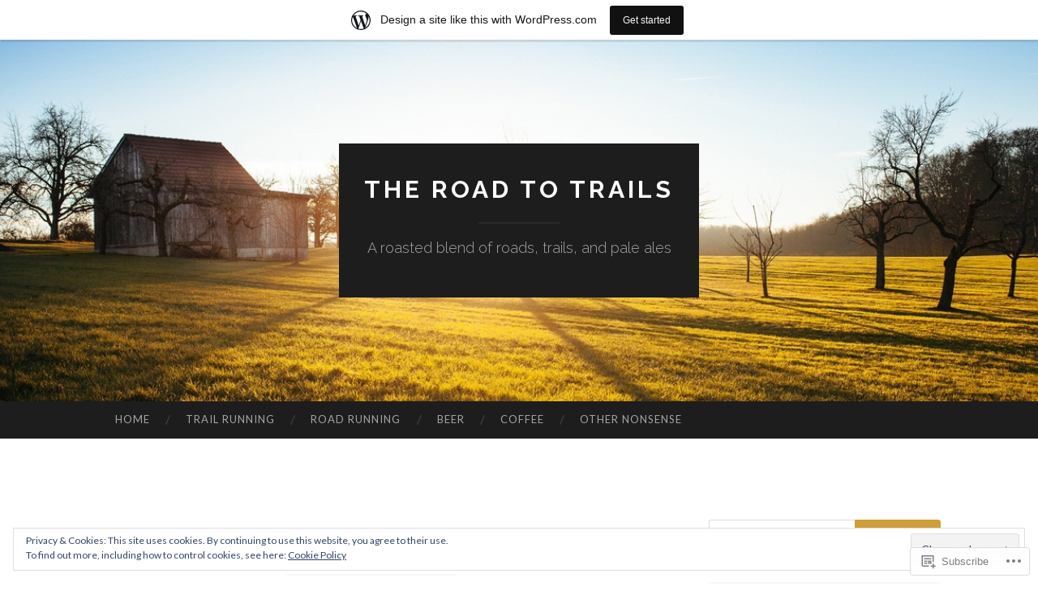

--- FILE ---
content_type: text/html; charset=UTF-8
request_url: https://aroadrunnerstrail.wordpress.com/2015/10/
body_size: 32621
content:
<!DOCTYPE html>
<html lang="en">
<head>
<meta charset="UTF-8">
<meta name="viewport" content="width=device-width, initial-scale=1">
<title>October | 2015 | The Road to Trails</title>
<link rel="profile" href="http://gmpg.org/xfn/11">
<link rel="pingback" href="https://aroadrunnerstrail.wordpress.com/xmlrpc.php">

<meta name='robots' content='max-image-preview:large' />
<link rel='dns-prefetch' href='//s0.wp.com' />
<link rel='dns-prefetch' href='//fonts-api.wp.com' />
<link rel='dns-prefetch' href='//af.pubmine.com' />
<link rel="alternate" type="application/rss+xml" title="The Road to Trails &raquo; Feed" href="https://aroadrunnerstrail.wordpress.com/feed/" />
<link rel="alternate" type="application/rss+xml" title="The Road to Trails &raquo; Comments Feed" href="https://aroadrunnerstrail.wordpress.com/comments/feed/" />
	<script type="text/javascript">
		/* <![CDATA[ */
		function addLoadEvent(func) {
			var oldonload = window.onload;
			if (typeof window.onload != 'function') {
				window.onload = func;
			} else {
				window.onload = function () {
					oldonload();
					func();
				}
			}
		}
		/* ]]> */
	</script>
	<link crossorigin='anonymous' rel='stylesheet' id='all-css-0-1' href='/_static/??-eJxtjEsOwjAMRC9EMBUoiAXiLG6wojTOR7WjiNuTdoGEYDkz7w30alzJSlkhNVO5+ZAFenh6UgFqYy0xkGHsoJQqo5KA6Ivp6EQO8P+AQxzYQlrRRbOnH3zm4j9CwjWShuzNjCsM9LvZ5Ee6T1c72cvpZs/LG8VZRLg=&cssminify=yes' type='text/css' media='all' />
<style id='wp-emoji-styles-inline-css'>

	img.wp-smiley, img.emoji {
		display: inline !important;
		border: none !important;
		box-shadow: none !important;
		height: 1em !important;
		width: 1em !important;
		margin: 0 0.07em !important;
		vertical-align: -0.1em !important;
		background: none !important;
		padding: 0 !important;
	}
/*# sourceURL=wp-emoji-styles-inline-css */
</style>
<link crossorigin='anonymous' rel='stylesheet' id='all-css-2-1' href='/wp-content/plugins/gutenberg-core/v22.2.0/build/styles/block-library/style.css?m=1764855221i&cssminify=yes' type='text/css' media='all' />
<style id='wp-block-library-inline-css'>
.has-text-align-justify {
	text-align:justify;
}
.has-text-align-justify{text-align:justify;}

/*# sourceURL=wp-block-library-inline-css */
</style><style id='global-styles-inline-css'>
:root{--wp--preset--aspect-ratio--square: 1;--wp--preset--aspect-ratio--4-3: 4/3;--wp--preset--aspect-ratio--3-4: 3/4;--wp--preset--aspect-ratio--3-2: 3/2;--wp--preset--aspect-ratio--2-3: 2/3;--wp--preset--aspect-ratio--16-9: 16/9;--wp--preset--aspect-ratio--9-16: 9/16;--wp--preset--color--black: #000000;--wp--preset--color--cyan-bluish-gray: #abb8c3;--wp--preset--color--white: #ffffff;--wp--preset--color--pale-pink: #f78da7;--wp--preset--color--vivid-red: #cf2e2e;--wp--preset--color--luminous-vivid-orange: #ff6900;--wp--preset--color--luminous-vivid-amber: #fcb900;--wp--preset--color--light-green-cyan: #7bdcb5;--wp--preset--color--vivid-green-cyan: #00d084;--wp--preset--color--pale-cyan-blue: #8ed1fc;--wp--preset--color--vivid-cyan-blue: #0693e3;--wp--preset--color--vivid-purple: #9b51e0;--wp--preset--gradient--vivid-cyan-blue-to-vivid-purple: linear-gradient(135deg,rgb(6,147,227) 0%,rgb(155,81,224) 100%);--wp--preset--gradient--light-green-cyan-to-vivid-green-cyan: linear-gradient(135deg,rgb(122,220,180) 0%,rgb(0,208,130) 100%);--wp--preset--gradient--luminous-vivid-amber-to-luminous-vivid-orange: linear-gradient(135deg,rgb(252,185,0) 0%,rgb(255,105,0) 100%);--wp--preset--gradient--luminous-vivid-orange-to-vivid-red: linear-gradient(135deg,rgb(255,105,0) 0%,rgb(207,46,46) 100%);--wp--preset--gradient--very-light-gray-to-cyan-bluish-gray: linear-gradient(135deg,rgb(238,238,238) 0%,rgb(169,184,195) 100%);--wp--preset--gradient--cool-to-warm-spectrum: linear-gradient(135deg,rgb(74,234,220) 0%,rgb(151,120,209) 20%,rgb(207,42,186) 40%,rgb(238,44,130) 60%,rgb(251,105,98) 80%,rgb(254,248,76) 100%);--wp--preset--gradient--blush-light-purple: linear-gradient(135deg,rgb(255,206,236) 0%,rgb(152,150,240) 100%);--wp--preset--gradient--blush-bordeaux: linear-gradient(135deg,rgb(254,205,165) 0%,rgb(254,45,45) 50%,rgb(107,0,62) 100%);--wp--preset--gradient--luminous-dusk: linear-gradient(135deg,rgb(255,203,112) 0%,rgb(199,81,192) 50%,rgb(65,88,208) 100%);--wp--preset--gradient--pale-ocean: linear-gradient(135deg,rgb(255,245,203) 0%,rgb(182,227,212) 50%,rgb(51,167,181) 100%);--wp--preset--gradient--electric-grass: linear-gradient(135deg,rgb(202,248,128) 0%,rgb(113,206,126) 100%);--wp--preset--gradient--midnight: linear-gradient(135deg,rgb(2,3,129) 0%,rgb(40,116,252) 100%);--wp--preset--font-size--small: 13px;--wp--preset--font-size--medium: 20px;--wp--preset--font-size--large: 36px;--wp--preset--font-size--x-large: 42px;--wp--preset--font-family--albert-sans: 'Albert Sans', sans-serif;--wp--preset--font-family--alegreya: Alegreya, serif;--wp--preset--font-family--arvo: Arvo, serif;--wp--preset--font-family--bodoni-moda: 'Bodoni Moda', serif;--wp--preset--font-family--bricolage-grotesque: 'Bricolage Grotesque', sans-serif;--wp--preset--font-family--cabin: Cabin, sans-serif;--wp--preset--font-family--chivo: Chivo, sans-serif;--wp--preset--font-family--commissioner: Commissioner, sans-serif;--wp--preset--font-family--cormorant: Cormorant, serif;--wp--preset--font-family--courier-prime: 'Courier Prime', monospace;--wp--preset--font-family--crimson-pro: 'Crimson Pro', serif;--wp--preset--font-family--dm-mono: 'DM Mono', monospace;--wp--preset--font-family--dm-sans: 'DM Sans', sans-serif;--wp--preset--font-family--dm-serif-display: 'DM Serif Display', serif;--wp--preset--font-family--domine: Domine, serif;--wp--preset--font-family--eb-garamond: 'EB Garamond', serif;--wp--preset--font-family--epilogue: Epilogue, sans-serif;--wp--preset--font-family--fahkwang: Fahkwang, sans-serif;--wp--preset--font-family--figtree: Figtree, sans-serif;--wp--preset--font-family--fira-sans: 'Fira Sans', sans-serif;--wp--preset--font-family--fjalla-one: 'Fjalla One', sans-serif;--wp--preset--font-family--fraunces: Fraunces, serif;--wp--preset--font-family--gabarito: Gabarito, system-ui;--wp--preset--font-family--ibm-plex-mono: 'IBM Plex Mono', monospace;--wp--preset--font-family--ibm-plex-sans: 'IBM Plex Sans', sans-serif;--wp--preset--font-family--ibarra-real-nova: 'Ibarra Real Nova', serif;--wp--preset--font-family--instrument-serif: 'Instrument Serif', serif;--wp--preset--font-family--inter: Inter, sans-serif;--wp--preset--font-family--josefin-sans: 'Josefin Sans', sans-serif;--wp--preset--font-family--jost: Jost, sans-serif;--wp--preset--font-family--libre-baskerville: 'Libre Baskerville', serif;--wp--preset--font-family--libre-franklin: 'Libre Franklin', sans-serif;--wp--preset--font-family--literata: Literata, serif;--wp--preset--font-family--lora: Lora, serif;--wp--preset--font-family--merriweather: Merriweather, serif;--wp--preset--font-family--montserrat: Montserrat, sans-serif;--wp--preset--font-family--newsreader: Newsreader, serif;--wp--preset--font-family--noto-sans-mono: 'Noto Sans Mono', sans-serif;--wp--preset--font-family--nunito: Nunito, sans-serif;--wp--preset--font-family--open-sans: 'Open Sans', sans-serif;--wp--preset--font-family--overpass: Overpass, sans-serif;--wp--preset--font-family--pt-serif: 'PT Serif', serif;--wp--preset--font-family--petrona: Petrona, serif;--wp--preset--font-family--piazzolla: Piazzolla, serif;--wp--preset--font-family--playfair-display: 'Playfair Display', serif;--wp--preset--font-family--plus-jakarta-sans: 'Plus Jakarta Sans', sans-serif;--wp--preset--font-family--poppins: Poppins, sans-serif;--wp--preset--font-family--raleway: Raleway, sans-serif;--wp--preset--font-family--roboto: Roboto, sans-serif;--wp--preset--font-family--roboto-slab: 'Roboto Slab', serif;--wp--preset--font-family--rubik: Rubik, sans-serif;--wp--preset--font-family--rufina: Rufina, serif;--wp--preset--font-family--sora: Sora, sans-serif;--wp--preset--font-family--source-sans-3: 'Source Sans 3', sans-serif;--wp--preset--font-family--source-serif-4: 'Source Serif 4', serif;--wp--preset--font-family--space-mono: 'Space Mono', monospace;--wp--preset--font-family--syne: Syne, sans-serif;--wp--preset--font-family--texturina: Texturina, serif;--wp--preset--font-family--urbanist: Urbanist, sans-serif;--wp--preset--font-family--work-sans: 'Work Sans', sans-serif;--wp--preset--spacing--20: 0.44rem;--wp--preset--spacing--30: 0.67rem;--wp--preset--spacing--40: 1rem;--wp--preset--spacing--50: 1.5rem;--wp--preset--spacing--60: 2.25rem;--wp--preset--spacing--70: 3.38rem;--wp--preset--spacing--80: 5.06rem;--wp--preset--shadow--natural: 6px 6px 9px rgba(0, 0, 0, 0.2);--wp--preset--shadow--deep: 12px 12px 50px rgba(0, 0, 0, 0.4);--wp--preset--shadow--sharp: 6px 6px 0px rgba(0, 0, 0, 0.2);--wp--preset--shadow--outlined: 6px 6px 0px -3px rgb(255, 255, 255), 6px 6px rgb(0, 0, 0);--wp--preset--shadow--crisp: 6px 6px 0px rgb(0, 0, 0);}:where(.is-layout-flex){gap: 0.5em;}:where(.is-layout-grid){gap: 0.5em;}body .is-layout-flex{display: flex;}.is-layout-flex{flex-wrap: wrap;align-items: center;}.is-layout-flex > :is(*, div){margin: 0;}body .is-layout-grid{display: grid;}.is-layout-grid > :is(*, div){margin: 0;}:where(.wp-block-columns.is-layout-flex){gap: 2em;}:where(.wp-block-columns.is-layout-grid){gap: 2em;}:where(.wp-block-post-template.is-layout-flex){gap: 1.25em;}:where(.wp-block-post-template.is-layout-grid){gap: 1.25em;}.has-black-color{color: var(--wp--preset--color--black) !important;}.has-cyan-bluish-gray-color{color: var(--wp--preset--color--cyan-bluish-gray) !important;}.has-white-color{color: var(--wp--preset--color--white) !important;}.has-pale-pink-color{color: var(--wp--preset--color--pale-pink) !important;}.has-vivid-red-color{color: var(--wp--preset--color--vivid-red) !important;}.has-luminous-vivid-orange-color{color: var(--wp--preset--color--luminous-vivid-orange) !important;}.has-luminous-vivid-amber-color{color: var(--wp--preset--color--luminous-vivid-amber) !important;}.has-light-green-cyan-color{color: var(--wp--preset--color--light-green-cyan) !important;}.has-vivid-green-cyan-color{color: var(--wp--preset--color--vivid-green-cyan) !important;}.has-pale-cyan-blue-color{color: var(--wp--preset--color--pale-cyan-blue) !important;}.has-vivid-cyan-blue-color{color: var(--wp--preset--color--vivid-cyan-blue) !important;}.has-vivid-purple-color{color: var(--wp--preset--color--vivid-purple) !important;}.has-black-background-color{background-color: var(--wp--preset--color--black) !important;}.has-cyan-bluish-gray-background-color{background-color: var(--wp--preset--color--cyan-bluish-gray) !important;}.has-white-background-color{background-color: var(--wp--preset--color--white) !important;}.has-pale-pink-background-color{background-color: var(--wp--preset--color--pale-pink) !important;}.has-vivid-red-background-color{background-color: var(--wp--preset--color--vivid-red) !important;}.has-luminous-vivid-orange-background-color{background-color: var(--wp--preset--color--luminous-vivid-orange) !important;}.has-luminous-vivid-amber-background-color{background-color: var(--wp--preset--color--luminous-vivid-amber) !important;}.has-light-green-cyan-background-color{background-color: var(--wp--preset--color--light-green-cyan) !important;}.has-vivid-green-cyan-background-color{background-color: var(--wp--preset--color--vivid-green-cyan) !important;}.has-pale-cyan-blue-background-color{background-color: var(--wp--preset--color--pale-cyan-blue) !important;}.has-vivid-cyan-blue-background-color{background-color: var(--wp--preset--color--vivid-cyan-blue) !important;}.has-vivid-purple-background-color{background-color: var(--wp--preset--color--vivid-purple) !important;}.has-black-border-color{border-color: var(--wp--preset--color--black) !important;}.has-cyan-bluish-gray-border-color{border-color: var(--wp--preset--color--cyan-bluish-gray) !important;}.has-white-border-color{border-color: var(--wp--preset--color--white) !important;}.has-pale-pink-border-color{border-color: var(--wp--preset--color--pale-pink) !important;}.has-vivid-red-border-color{border-color: var(--wp--preset--color--vivid-red) !important;}.has-luminous-vivid-orange-border-color{border-color: var(--wp--preset--color--luminous-vivid-orange) !important;}.has-luminous-vivid-amber-border-color{border-color: var(--wp--preset--color--luminous-vivid-amber) !important;}.has-light-green-cyan-border-color{border-color: var(--wp--preset--color--light-green-cyan) !important;}.has-vivid-green-cyan-border-color{border-color: var(--wp--preset--color--vivid-green-cyan) !important;}.has-pale-cyan-blue-border-color{border-color: var(--wp--preset--color--pale-cyan-blue) !important;}.has-vivid-cyan-blue-border-color{border-color: var(--wp--preset--color--vivid-cyan-blue) !important;}.has-vivid-purple-border-color{border-color: var(--wp--preset--color--vivid-purple) !important;}.has-vivid-cyan-blue-to-vivid-purple-gradient-background{background: var(--wp--preset--gradient--vivid-cyan-blue-to-vivid-purple) !important;}.has-light-green-cyan-to-vivid-green-cyan-gradient-background{background: var(--wp--preset--gradient--light-green-cyan-to-vivid-green-cyan) !important;}.has-luminous-vivid-amber-to-luminous-vivid-orange-gradient-background{background: var(--wp--preset--gradient--luminous-vivid-amber-to-luminous-vivid-orange) !important;}.has-luminous-vivid-orange-to-vivid-red-gradient-background{background: var(--wp--preset--gradient--luminous-vivid-orange-to-vivid-red) !important;}.has-very-light-gray-to-cyan-bluish-gray-gradient-background{background: var(--wp--preset--gradient--very-light-gray-to-cyan-bluish-gray) !important;}.has-cool-to-warm-spectrum-gradient-background{background: var(--wp--preset--gradient--cool-to-warm-spectrum) !important;}.has-blush-light-purple-gradient-background{background: var(--wp--preset--gradient--blush-light-purple) !important;}.has-blush-bordeaux-gradient-background{background: var(--wp--preset--gradient--blush-bordeaux) !important;}.has-luminous-dusk-gradient-background{background: var(--wp--preset--gradient--luminous-dusk) !important;}.has-pale-ocean-gradient-background{background: var(--wp--preset--gradient--pale-ocean) !important;}.has-electric-grass-gradient-background{background: var(--wp--preset--gradient--electric-grass) !important;}.has-midnight-gradient-background{background: var(--wp--preset--gradient--midnight) !important;}.has-small-font-size{font-size: var(--wp--preset--font-size--small) !important;}.has-medium-font-size{font-size: var(--wp--preset--font-size--medium) !important;}.has-large-font-size{font-size: var(--wp--preset--font-size--large) !important;}.has-x-large-font-size{font-size: var(--wp--preset--font-size--x-large) !important;}.has-albert-sans-font-family{font-family: var(--wp--preset--font-family--albert-sans) !important;}.has-alegreya-font-family{font-family: var(--wp--preset--font-family--alegreya) !important;}.has-arvo-font-family{font-family: var(--wp--preset--font-family--arvo) !important;}.has-bodoni-moda-font-family{font-family: var(--wp--preset--font-family--bodoni-moda) !important;}.has-bricolage-grotesque-font-family{font-family: var(--wp--preset--font-family--bricolage-grotesque) !important;}.has-cabin-font-family{font-family: var(--wp--preset--font-family--cabin) !important;}.has-chivo-font-family{font-family: var(--wp--preset--font-family--chivo) !important;}.has-commissioner-font-family{font-family: var(--wp--preset--font-family--commissioner) !important;}.has-cormorant-font-family{font-family: var(--wp--preset--font-family--cormorant) !important;}.has-courier-prime-font-family{font-family: var(--wp--preset--font-family--courier-prime) !important;}.has-crimson-pro-font-family{font-family: var(--wp--preset--font-family--crimson-pro) !important;}.has-dm-mono-font-family{font-family: var(--wp--preset--font-family--dm-mono) !important;}.has-dm-sans-font-family{font-family: var(--wp--preset--font-family--dm-sans) !important;}.has-dm-serif-display-font-family{font-family: var(--wp--preset--font-family--dm-serif-display) !important;}.has-domine-font-family{font-family: var(--wp--preset--font-family--domine) !important;}.has-eb-garamond-font-family{font-family: var(--wp--preset--font-family--eb-garamond) !important;}.has-epilogue-font-family{font-family: var(--wp--preset--font-family--epilogue) !important;}.has-fahkwang-font-family{font-family: var(--wp--preset--font-family--fahkwang) !important;}.has-figtree-font-family{font-family: var(--wp--preset--font-family--figtree) !important;}.has-fira-sans-font-family{font-family: var(--wp--preset--font-family--fira-sans) !important;}.has-fjalla-one-font-family{font-family: var(--wp--preset--font-family--fjalla-one) !important;}.has-fraunces-font-family{font-family: var(--wp--preset--font-family--fraunces) !important;}.has-gabarito-font-family{font-family: var(--wp--preset--font-family--gabarito) !important;}.has-ibm-plex-mono-font-family{font-family: var(--wp--preset--font-family--ibm-plex-mono) !important;}.has-ibm-plex-sans-font-family{font-family: var(--wp--preset--font-family--ibm-plex-sans) !important;}.has-ibarra-real-nova-font-family{font-family: var(--wp--preset--font-family--ibarra-real-nova) !important;}.has-instrument-serif-font-family{font-family: var(--wp--preset--font-family--instrument-serif) !important;}.has-inter-font-family{font-family: var(--wp--preset--font-family--inter) !important;}.has-josefin-sans-font-family{font-family: var(--wp--preset--font-family--josefin-sans) !important;}.has-jost-font-family{font-family: var(--wp--preset--font-family--jost) !important;}.has-libre-baskerville-font-family{font-family: var(--wp--preset--font-family--libre-baskerville) !important;}.has-libre-franklin-font-family{font-family: var(--wp--preset--font-family--libre-franklin) !important;}.has-literata-font-family{font-family: var(--wp--preset--font-family--literata) !important;}.has-lora-font-family{font-family: var(--wp--preset--font-family--lora) !important;}.has-merriweather-font-family{font-family: var(--wp--preset--font-family--merriweather) !important;}.has-montserrat-font-family{font-family: var(--wp--preset--font-family--montserrat) !important;}.has-newsreader-font-family{font-family: var(--wp--preset--font-family--newsreader) !important;}.has-noto-sans-mono-font-family{font-family: var(--wp--preset--font-family--noto-sans-mono) !important;}.has-nunito-font-family{font-family: var(--wp--preset--font-family--nunito) !important;}.has-open-sans-font-family{font-family: var(--wp--preset--font-family--open-sans) !important;}.has-overpass-font-family{font-family: var(--wp--preset--font-family--overpass) !important;}.has-pt-serif-font-family{font-family: var(--wp--preset--font-family--pt-serif) !important;}.has-petrona-font-family{font-family: var(--wp--preset--font-family--petrona) !important;}.has-piazzolla-font-family{font-family: var(--wp--preset--font-family--piazzolla) !important;}.has-playfair-display-font-family{font-family: var(--wp--preset--font-family--playfair-display) !important;}.has-plus-jakarta-sans-font-family{font-family: var(--wp--preset--font-family--plus-jakarta-sans) !important;}.has-poppins-font-family{font-family: var(--wp--preset--font-family--poppins) !important;}.has-raleway-font-family{font-family: var(--wp--preset--font-family--raleway) !important;}.has-roboto-font-family{font-family: var(--wp--preset--font-family--roboto) !important;}.has-roboto-slab-font-family{font-family: var(--wp--preset--font-family--roboto-slab) !important;}.has-rubik-font-family{font-family: var(--wp--preset--font-family--rubik) !important;}.has-rufina-font-family{font-family: var(--wp--preset--font-family--rufina) !important;}.has-sora-font-family{font-family: var(--wp--preset--font-family--sora) !important;}.has-source-sans-3-font-family{font-family: var(--wp--preset--font-family--source-sans-3) !important;}.has-source-serif-4-font-family{font-family: var(--wp--preset--font-family--source-serif-4) !important;}.has-space-mono-font-family{font-family: var(--wp--preset--font-family--space-mono) !important;}.has-syne-font-family{font-family: var(--wp--preset--font-family--syne) !important;}.has-texturina-font-family{font-family: var(--wp--preset--font-family--texturina) !important;}.has-urbanist-font-family{font-family: var(--wp--preset--font-family--urbanist) !important;}.has-work-sans-font-family{font-family: var(--wp--preset--font-family--work-sans) !important;}
/*# sourceURL=global-styles-inline-css */
</style>

<style id='classic-theme-styles-inline-css'>
/*! This file is auto-generated */
.wp-block-button__link{color:#fff;background-color:#32373c;border-radius:9999px;box-shadow:none;text-decoration:none;padding:calc(.667em + 2px) calc(1.333em + 2px);font-size:1.125em}.wp-block-file__button{background:#32373c;color:#fff;text-decoration:none}
/*# sourceURL=/wp-includes/css/classic-themes.min.css */
</style>
<link crossorigin='anonymous' rel='stylesheet' id='all-css-4-1' href='/_static/??-eJx9jEEOAiEQBD/kQECjeDC+ZWEnijIwYWA3/l72op689KFTVXplCCU3zE1z6reYRYfiUwlP0VYZpwxIJE4IFRd10HOU9iFA2iuhCiI7/ROiDt9WxfETT20jCOc4YUIa2D9t5eGA91xRBMZS7ATtPkTZvCtdzNEZt7f2fHq8Afl7R7w=&cssminify=yes' type='text/css' media='all' />
<link rel='stylesheet' id='hemingway-rewritten-fonts-css' href='https://fonts-api.wp.com/css?family=Raleway%3A400%2C300%2C700%7CLato%3A400%2C700%2C400italic%2C700italic&#038;subset=latin%2Clatin-ext' media='all' />
<link crossorigin='anonymous' rel='stylesheet' id='all-css-6-1' href='/_static/??-eJyFj1ELwjAMhP+QNYypexJ/itQSa2ablDaj7N/biQ8DZb7dkXzHHdRknLAiK+gDIxZI0w2aIvbVziZjzaTtDkXngHtXyg5WUJxMCpMnLjCiJuueHw9RhOFK7MAjY6ZGlN/yK/RPkyXz3cbU5CRudcp4C+Kb9NC+VnYL8igmiLNKbcHamHuwlBf0Es/dcOqH49D1h/EF9dt6/w==&cssminify=yes' type='text/css' media='all' />
<link crossorigin='anonymous' rel='stylesheet' id='print-css-7-1' href='/wp-content/mu-plugins/global-print/global-print.css?m=1465851035i&cssminify=yes' type='text/css' media='print' />
<style id='jetpack-global-styles-frontend-style-inline-css'>
:root { --font-headings: unset; --font-base: unset; --font-headings-default: -apple-system,BlinkMacSystemFont,"Segoe UI",Roboto,Oxygen-Sans,Ubuntu,Cantarell,"Helvetica Neue",sans-serif; --font-base-default: -apple-system,BlinkMacSystemFont,"Segoe UI",Roboto,Oxygen-Sans,Ubuntu,Cantarell,"Helvetica Neue",sans-serif;}
/*# sourceURL=jetpack-global-styles-frontend-style-inline-css */
</style>
<link crossorigin='anonymous' rel='stylesheet' id='all-css-10-1' href='/_static/??-eJyNjcEKwjAQRH/IuFRT6kX8FNkmS5K6yQY3Qfx7bfEiXrwM82B4A49qnJRGpUHupnIPqSgs1Cq624chi6zhO5OCRryTR++fW00l7J3qDv43XVNxoOISsmEJol/wY2uR8vs3WggsM/I6uOTzMI3Hw8lOg11eUT1JKA==&cssminify=yes' type='text/css' media='all' />
<script type="text/javascript" id="wpcom-actionbar-placeholder-js-extra">
/* <![CDATA[ */
var actionbardata = {"siteID":"78420709","postID":"0","siteURL":"https://aroadrunnerstrail.wordpress.com","xhrURL":"https://aroadrunnerstrail.wordpress.com/wp-admin/admin-ajax.php","nonce":"2b992cfbfc","isLoggedIn":"","statusMessage":"","subsEmailDefault":"instantly","proxyScriptUrl":"https://s0.wp.com/wp-content/js/wpcom-proxy-request.js?m=1513050504i&amp;ver=20211021","i18n":{"followedText":"New posts from this site will now appear in your \u003Ca href=\"https://wordpress.com/reader\"\u003EReader\u003C/a\u003E","foldBar":"Collapse this bar","unfoldBar":"Expand this bar","shortLinkCopied":"Shortlink copied to clipboard."}};
//# sourceURL=wpcom-actionbar-placeholder-js-extra
/* ]]> */
</script>
<script type="text/javascript" id="jetpack-mu-wpcom-settings-js-before">
/* <![CDATA[ */
var JETPACK_MU_WPCOM_SETTINGS = {"assetsUrl":"https://s0.wp.com/wp-content/mu-plugins/jetpack-mu-wpcom-plugin/moon/jetpack_vendor/automattic/jetpack-mu-wpcom/src/build/"};
//# sourceURL=jetpack-mu-wpcom-settings-js-before
/* ]]> */
</script>
<script crossorigin='anonymous' type='text/javascript'  src='/_static/??/wp-content/js/rlt-proxy.js,/wp-content/blog-plugins/wordads-classes/js/cmp/v2/cmp-non-gdpr.js?m=1720530689j'></script>
<script type="text/javascript" id="rlt-proxy-js-after">
/* <![CDATA[ */
	rltInitialize( {"token":null,"iframeOrigins":["https:\/\/widgets.wp.com"]} );
//# sourceURL=rlt-proxy-js-after
/* ]]> */
</script>
<link rel="EditURI" type="application/rsd+xml" title="RSD" href="https://aroadrunnerstrail.wordpress.com/xmlrpc.php?rsd" />
<meta name="generator" content="WordPress.com" />

<!-- Jetpack Open Graph Tags -->
<meta property="og:type" content="website" />
<meta property="og:title" content="October 2015 &#8211; The Road to Trails" />
<meta property="og:site_name" content="The Road to Trails" />
<meta property="og:image" content="https://s0.wp.com/i/blank.jpg?m=1383295312i" />
<meta property="og:image:width" content="200" />
<meta property="og:image:height" content="200" />
<meta property="og:image:alt" content="" />
<meta property="og:locale" content="en_US" />
<meta property="fb:app_id" content="249643311490" />

<!-- End Jetpack Open Graph Tags -->
<link rel="shortcut icon" type="image/x-icon" href="https://s0.wp.com/i/favicon.ico?m=1713425267i" sizes="16x16 24x24 32x32 48x48" />
<link rel="icon" type="image/x-icon" href="https://s0.wp.com/i/favicon.ico?m=1713425267i" sizes="16x16 24x24 32x32 48x48" />
<link rel="apple-touch-icon" href="https://s0.wp.com/i/webclip.png?m=1713868326i" />
<link rel='openid.server' href='https://aroadrunnerstrail.wordpress.com/?openidserver=1' />
<link rel='openid.delegate' href='https://aroadrunnerstrail.wordpress.com/' />
<link rel="search" type="application/opensearchdescription+xml" href="https://aroadrunnerstrail.wordpress.com/osd.xml" title="The Road to Trails" />
<link rel="search" type="application/opensearchdescription+xml" href="https://s1.wp.com/opensearch.xml" title="WordPress.com" />
<meta name="theme-color" content="#ffffff" />
<style type="text/css">.recentcomments a{display:inline !important;padding:0 !important;margin:0 !important;}</style>		<style type="text/css">
			.recentcomments a {
				display: inline !important;
				padding: 0 !important;
				margin: 0 !important;
			}

			table.recentcommentsavatartop img.avatar, table.recentcommentsavatarend img.avatar {
				border: 0px;
				margin: 0;
			}

			table.recentcommentsavatartop a, table.recentcommentsavatarend a {
				border: 0px !important;
				background-color: transparent !important;
			}

			td.recentcommentsavatarend, td.recentcommentsavatartop {
				padding: 0px 0px 1px 0px;
				margin: 0px;
			}

			td.recentcommentstextend {
				border: none !important;
				padding: 0px 0px 2px 10px;
			}

			.rtl td.recentcommentstextend {
				padding: 0px 10px 2px 0px;
			}

			td.recentcommentstexttop {
				border: none;
				padding: 0px 0px 0px 10px;
			}

			.rtl td.recentcommentstexttop {
				padding: 0px 10px 0px 0px;
			}
		</style>
		<meta name="description" content="3 posts published by minquarunner during October 2015" />
	<style type="text/css">
			.site-title a,
		.site-description {
			color: #ffffff;
		}
				.site-header-image {
			background-image: url(https://s0.wp.com/wp-content/themes/pub/hemingway-rewritten/images/header.jpg);
		}
		</style>
	<script type="text/javascript">
/* <![CDATA[ */
var wa_client = {}; wa_client.cmd = []; wa_client.config = { 'blog_id': 78420709, 'blog_language': 'en', 'is_wordads': false, 'hosting_type': 0, 'afp_account_id': null, 'afp_host_id': 5038568878849053, 'theme': 'pub/hemingway-rewritten', '_': { 'title': 'Advertisement', 'privacy_settings': 'Privacy Settings' }, 'formats': [ 'belowpost', 'bottom_sticky', 'sidebar_sticky_right', 'sidebar', 'gutenberg_rectangle', 'gutenberg_leaderboard', 'gutenberg_mobile_leaderboard', 'gutenberg_skyscraper' ] };
/* ]]> */
</script>
		<script type="text/javascript">

			window.doNotSellCallback = function() {

				var linkElements = [
					'a[href="https://wordpress.com/?ref=footer_blog"]',
					'a[href="https://wordpress.com/?ref=footer_website"]',
					'a[href="https://wordpress.com/?ref=vertical_footer"]',
					'a[href^="https://wordpress.com/?ref=footer_segment_"]',
				].join(',');

				var dnsLink = document.createElement( 'a' );
				dnsLink.href = 'https://wordpress.com/advertising-program-optout/';
				dnsLink.classList.add( 'do-not-sell-link' );
				dnsLink.rel = 'nofollow';
				dnsLink.style.marginLeft = '0.5em';
				dnsLink.textContent = 'Do Not Sell or Share My Personal Information';

				var creditLinks = document.querySelectorAll( linkElements );

				if ( 0 === creditLinks.length ) {
					return false;
				}

				Array.prototype.forEach.call( creditLinks, function( el ) {
					el.insertAdjacentElement( 'afterend', dnsLink );
				});

				return true;
			};

		</script>
		<style type="text/css" id="custom-colors-css">.comment-metadata a { color: #6D6D6D;}
.sep { color: #6D6D6D;}
th,td { border-color: #dddddd;}
th,td { border-color: rgba( 221, 221, 221, 0.5 );}
.format-aside .entry-content, blockquote, pre { background-color: #eeeeee;}
.format-aside .entry-content, blockquote, pre { background-color: rgba( 238, 238, 238, 0.2 );}
input[type="text"],input[type="email"],input[type="url"],input[type="password"],input[type="search"],textareali > article.comment,.hentry,.widget ul li,.widget,.site-main .comment-navigation, .site-main .paging-navigation, .site-main .post-navigation,.comment-list > li:first-child > article.comment:first-child,.page-title { border-color: #eeeeee;}
input[type="text"],input[type="email"],input[type="url"],input[type="password"],input[type="search"],textareali > article.comment,.hentry,.widget ul li,.widget,.site-main .comment-navigation, .site-main .paging-navigation, .site-main .post-navigation,.comment-list > li:first-child > article.comment:first-child,.page-title { border-color: rgba( 238, 238, 238, 0.5 );}
.site-title a, .site-title a:visited, #secondary button, #secondary input[type="button"], #secondary input[type="reset"], #secondary input[type="submit"] { color: #FFFFFF;}
.entry-tags a,.entry-tags a:visited { color: #6D6D6D;}
.entry-tags a:hover { color: #353535;}
.featured-image .flag { color: #353535;}
.site-footer button, .site-footer input[type="button"], .site-footer input[type="reset"], .site-footer input[type="submit"], .widget_search .search-submit { color: #353535;}
.site-footer button:hover, .site-footer input[type="button"]:hover, .site-footer input[type="reset"]:hover, .site-footer input[type="submit"]:hover, .widget_search .search-submit:hover { color: #353535;}
button:hover, input[type="button"]:hover, input[type="reset"]:hover, input[type="submit"]:hover { color: #353535;}
#header-search .search-submit { color: #353535;}
address { background-color: #f1f1f1;}
address { background-color: rgba( 241, 241, 241, 0.2 );}
.entry-content table tbody > tr:nth-child(odd) > td { background-color: #f9f9f9;}
.entry-content table tbody > tr:nth-child(odd) > td { background-color: rgba( 249, 249, 249, 0.2 );}
blockquote { color: #000000;}
.entry-title, .entry-title a,.entry-title a:visited,.comments-title { color: #2D2D2D;}
.format-quote .entry-content { background-color: #262626;}
.format-quote .entry-content { background-color: rgba( 38, 38, 38, 0.2 );}
body, button, input, textarea { color: #444444;}
.widget-title, th { color: #444444;}
.comment-author a,.comment-author a:visited { color: #444444;}
mark, ins { color: #444444;}
.widget { color: #555555;}
.jetpack-recipe { border-color: #666666;}
.jetpack-recipe { border-color: rgba( 102, 102, 102, 0.3 );}
blockquote cite { color: #666666;}
.entry-tags a,.entry-tags a:visited { background-color: #767676;}
.entry-tags a,.entry-tags a:visited { background-color: rgba( 118, 118, 118, 0.4 );}
.entry-tags a:after { border-right-color: #767676;}
.entry-tags a:after { border-right-color: rgba( 118, 118, 118, 0.4 );}
.entry-categories:before { color: #6D6D6D;}
.wp-caption-text { color: #6D6D6D;}
.entry-meta, .entry-meta a,.entry-meta a:visited,.page-title,.no-comments { color: #6D6D6D;}
body,#infinite-footer .container,.entry-tags a:before { background-color: #ffffff;}
.site-footer button, .site-footer input[type="button"], .site-footer input[type="reset"], .site-footer input[type="submit"], .widget_search .search-submit { background-color: #cf9e38;}
button:hover, input[type="button"]:hover, input[type="reset"]:hover, input[type="submit"]:hover { background-color: #cf9e38;}
.widget_search .search-submit { border-color: #cf9e38;}
.site-footer button:hover, .site-footer input[type="button"]:hover, .site-footer input[type="reset"]:hover, .site-footer input[type="submit"]:hover, .widget_search .search-submit:hover { background-color: #AC8329;}
.widget_search .search-submit:hover { border-color: #AC8329;}
.featured-image .flag { background-color: #cf9e38;}
.jetpack-recipe-title { border-color: #cf9e38;}
.entry-tags a:hover { background-color: #cf9e38;}
.entry-tags a:hover:after { border-right-color: #cf9e38;}
#header-search .search-submit { border-color: #cf9e38;}
#header-search .search-submit { background-color: #cf9e38;}
#header-search .search-submit:hover { background-color: #AC8329;}
#header-search .search-submit:hover { border-color: #AC8329;}
a,a:visited,a:hover,a:focus,a:active,.entry-title a:hover { color: #8B681C;}
.site-title a:hover,.site-title a:focus { color: #CF9E38;}
.site-footer a,.site-footer a:visited,.site-footer a:hover,.site-footer a:focus,.site-footer a:active { color: #CF9E38;}
.widget-areas a,.widget-areas a:visited,.widget-areas a:hover,.widget-areas a:focus,.widget-areas a:active { color: #CF9E38;}
#tertiary .widget_eventbrite .eb-calendar-widget .event-list li a:link .eb-event-list-title,
			#tertiary .widget_eventbrite .eb-calendar-widget .event-list li a:visited .eb-event-list-title,
			#tertiary .widget_eventbrite .eb-calendar-widget .calendar .current-month,
			#tertiary .widget_eventbrite .eb-calendar-widget .event-paging,
			#tertiary .widget_eventbrite th { color: #CF9E38;}
</style>
<script type="text/javascript">
	window.google_analytics_uacct = "UA-52447-2";
</script>

<script type="text/javascript">
	var _gaq = _gaq || [];
	_gaq.push(['_setAccount', 'UA-52447-2']);
	_gaq.push(['_gat._anonymizeIp']);
	_gaq.push(['_setDomainName', 'wordpress.com']);
	_gaq.push(['_initData']);
	_gaq.push(['_trackPageview']);

	(function() {
		var ga = document.createElement('script'); ga.type = 'text/javascript'; ga.async = true;
		ga.src = ('https:' == document.location.protocol ? 'https://ssl' : 'http://www') + '.google-analytics.com/ga.js';
		(document.getElementsByTagName('head')[0] || document.getElementsByTagName('body')[0]).appendChild(ga);
	})();
</script>
<link crossorigin='anonymous' rel='stylesheet' id='all-css-0-3' href='/_static/??-eJyNjMEKgzAQBX9Ifdha9CJ+StF1KdFkN7gJ+X0RbM89zjAMSqxJJbEkhFxHnz9ODBunONN+M4Kq4O2EsHil3WDFRT4aMqvw/yHomj0baD40G/tf9BXXcApj27+ej6Hr2247ASkBO20=&cssminify=yes' type='text/css' media='all' />
</head>

<body class="archive date wp-theme-pubhemingway-rewritten customizer-styles-applied jetpack-reblog-enabled has-marketing-bar has-marketing-bar-theme-hemingway-rewritten">
<div id="page" class="hfeed site">

	<header id="masthead" class="site-header" role="banner">
		<div class="site-header-image">
			<div class="site-branding-wrapper">
				<div class="site-branding">
					<h1 class="site-title"><a href="https://aroadrunnerstrail.wordpress.com/" rel="home">The Road to Trails</a></h1>
					<h2 class="site-description">A roasted blend of roads, trails, and pale ales</h2>
				</div>
			</div>
		</div>
	</header><!-- #masthead -->
	<nav id="site-navigation" class="main-navigation clear" role="navigation">
		<button class="menu-toggle" aria-controls="primary-menu" aria-expanded="false"><span class="screen-reader-text">Menu</span></button>
		<a class="skip-link screen-reader-text" href="#content">Skip to content</a>

		<div class="menu-simply-running-container"><ul id="primary-menu" class="menu"><li id="menu-item-118" class="menu-item menu-item-type-custom menu-item-object-custom menu-item-home menu-item-118"><a href="https://aroadrunnerstrail.wordpress.com/">Home</a></li>
<li id="menu-item-168" class="menu-item menu-item-type-taxonomy menu-item-object-category menu-item-168"><a href="https://aroadrunnerstrail.wordpress.com/category/trail-running/">Trail Running</a></li>
<li id="menu-item-167" class="menu-item menu-item-type-taxonomy menu-item-object-category menu-item-167"><a href="https://aroadrunnerstrail.wordpress.com/category/road-running/">Road Running</a></li>
<li id="menu-item-164" class="menu-item menu-item-type-taxonomy menu-item-object-category menu-item-164"><a href="https://aroadrunnerstrail.wordpress.com/category/beer/">Beer</a></li>
<li id="menu-item-165" class="menu-item menu-item-type-taxonomy menu-item-object-category menu-item-165"><a href="https://aroadrunnerstrail.wordpress.com/category/coffee/">Coffee</a></li>
<li id="menu-item-166" class="menu-item menu-item-type-taxonomy menu-item-object-category menu-item-166"><a href="https://aroadrunnerstrail.wordpress.com/category/other-nonsense/">Other Nonsense</a></li>
</ul></div>		<div id="header-search-toggle">
			<span class="screen-reader-text">Search</span>
		</div>
		<div id="header-search">
			<form role="search" method="get" class="search-form" action="https://aroadrunnerstrail.wordpress.com/">
				<label>
					<span class="screen-reader-text">Search for:</span>
					<input type="search" class="search-field" placeholder="Search &hellip;" value="" name="s" />
				</label>
				<input type="submit" class="search-submit" value="Search" />
			</form>		</div>
	</nav><!-- #site-navigation -->
	<div id="content" class="site-content">

	<section id="primary" class="content-area">
		<main id="main" class="site-main" role="main">

		
			<header class="page-header">
				<h1 class="page-title">
					Month: <span>October 2015</span>				</h1>
							</header><!-- .page-header -->

						
				
<article id="post-911" class="post-911 post type-post status-publish format-standard hentry category-trail-running tag-100k tag-trail-running-2 tag-ultra-marathon">
	<header class="entry-header">
							<h1 class="entry-title"><a href="https://aroadrunnerstrail.wordpress.com/2015/10/18/oil-creek-100k-15/" rel="bookmark">Oil Creek 100K-&nbsp;&#8217;15</a></h1>						<div class="entry-meta">
			<span class="posted-on"><a href="https://aroadrunnerstrail.wordpress.com/2015/10/18/oil-creek-100k-15/" rel="bookmark"><time class="entry-date published" datetime="2015-10-18T11:05:42-04:00">October 18, 2015</time><time class="updated" datetime="2015-10-18T13:04:58-04:00">October 18, 2015</time></a></span><span class="byline"><span class="sep"> / </span><span class="author vcard"><a class="url fn n" href="https://aroadrunnerstrail.wordpress.com/author/minquarunner/">minquarunner</a></span></span>						<span class="comments-link"><span class="sep"> / </span><a href="https://aroadrunnerstrail.wordpress.com/2015/10/18/oil-creek-100k-15/#comments">2 Comments</a></span>
								</div><!-- .entry-meta -->
			</header><!-- .entry-header -->

		<div class="entry-content">
		<p>I wasn&#8217;t as nervous or excited for this year&#8217;s Oil Creek 100K compared to my first ever 100K race(<a href="https://aroadrunnerstrail.wordpress.com/2014/11/08/oil-creek-100k-2014/">Oil Creek 100K- &#8217;14</a>) last year. I knew what to expect coming in to this one. I now have confidence in being able to run 62 miles. I know what it takes.</p>
<p>The weather was spectacular this year. It was foggy and cool in the morning hours and sunny and comfortable in the afternoon hours. I don&#8217;t know if the high temperature even reached 60 degrees.</p>
<p>The night before, my heart rate was tested. While unpacking at the hotel we were staying in, I realized I had forgotten my hydration pack. I sat motionless on the bed for about 3 minutes letting all the panic set into my body. When my wife came back into the room, I explained what happened. Luckily, my close trail running family was also at Oil Creek this weekend. Luckily, one of my trail running family friends, Anne, offered me her  brand new hydration pack. She wouldn&#8217;t need to use it until later on to pace our friend Kristen in her 100 miler. It would end up that another trail running friend, Jen, would loan her hydration pack to Anne!</p>
<p>Anne is a small lady. After about 10 minutes of adjusting straps, I was good to go. I also needed a water bottle for the Perpetuem I was planning to use. Luckily another trail running friend Danny, who appeared 10 times as prepared as I, loaned me a bottle. Danny also ended up coming in 3rd place in the 100 miler. I was now set.  I can honestly say that if it wasn&#8217;t for my running buddies being so generous, I wouldn&#8217;t have been able to complete and/or enjoy the day. Many thanks to them!</p>
<p>The next morning, we gathered inside the Titusville Middle School for a briefing from the race director. Here is a picture of my wife Caryn and I&#8230;.</p>
<p><a href="https://aroadrunnerstrail.wordpress.com/wp-content/uploads/2015/10/oil-creek-1.jpg"><img data-attachment-id="912" data-permalink="https://aroadrunnerstrail.wordpress.com/2015/10/18/oil-creek-100k-15/oil-creek-1/" data-orig-file="https://aroadrunnerstrail.wordpress.com/wp-content/uploads/2015/10/oil-creek-1.jpg" data-orig-size="528,960" data-comments-opened="1" data-image-meta="{&quot;aperture&quot;:&quot;0&quot;,&quot;credit&quot;:&quot;&quot;,&quot;camera&quot;:&quot;&quot;,&quot;caption&quot;:&quot;&quot;,&quot;created_timestamp&quot;:&quot;0&quot;,&quot;copyright&quot;:&quot;&quot;,&quot;focal_length&quot;:&quot;0&quot;,&quot;iso&quot;:&quot;0&quot;,&quot;shutter_speed&quot;:&quot;0&quot;,&quot;title&quot;:&quot;&quot;,&quot;orientation&quot;:&quot;0&quot;}" data-image-title="Oil Creek 1" data-image-description="" data-image-caption="" data-medium-file="https://aroadrunnerstrail.wordpress.com/wp-content/uploads/2015/10/oil-creek-1.jpg?w=165" data-large-file="https://aroadrunnerstrail.wordpress.com/wp-content/uploads/2015/10/oil-creek-1.jpg?w=528" class="alignnone size-medium wp-image-912" src="https://aroadrunnerstrail.wordpress.com/wp-content/uploads/2015/10/oil-creek-1.jpg?w=165&#038;h=300" alt="Oil Creek 1" width="165" height="300" srcset="https://aroadrunnerstrail.wordpress.com/wp-content/uploads/2015/10/oil-creek-1.jpg?w=165 165w, https://aroadrunnerstrail.wordpress.com/wp-content/uploads/2015/10/oil-creek-1.jpg?w=330 330w, https://aroadrunnerstrail.wordpress.com/wp-content/uploads/2015/10/oil-creek-1.jpg?w=83 83w" sizes="(max-width: 165px) 100vw, 165px" /></a></p>
<p>The race began at 6:00am. The course is a 50K loop around Oil Creek State Park. I would run two loops around it. With headlamps on, we hit the paved trail for about a mile and a half before climbing our first of four main climbs(per loop). It was a foggy morning. With the headlamp on, mist was making it kind of hard to follow the trail at first. I was also in no hurry, so I settled behind a few people and took my time. Once at the top of the hill, I started to get into a good easy running rhythm. I also realized that the hydration pack Anne loaned me, fit like a glove&#8230;even better than my own!</p>
<p><a href="https://aroadrunnerstrail.wordpress.com/wp-content/uploads/2015/10/oil-creek-2.jpg"><img data-attachment-id="913" data-permalink="https://aroadrunnerstrail.wordpress.com/2015/10/18/oil-creek-100k-15/oil-creek-2/" data-orig-file="https://aroadrunnerstrail.wordpress.com/wp-content/uploads/2015/10/oil-creek-2.jpg" data-orig-size="1080,720" data-comments-opened="1" data-image-meta="{&quot;aperture&quot;:&quot;0&quot;,&quot;credit&quot;:&quot;&quot;,&quot;camera&quot;:&quot;&quot;,&quot;caption&quot;:&quot;&quot;,&quot;created_timestamp&quot;:&quot;0&quot;,&quot;copyright&quot;:&quot;&quot;,&quot;focal_length&quot;:&quot;0&quot;,&quot;iso&quot;:&quot;0&quot;,&quot;shutter_speed&quot;:&quot;0&quot;,&quot;title&quot;:&quot;&quot;,&quot;orientation&quot;:&quot;0&quot;}" data-image-title="Oil Creek 2" data-image-description="" data-image-caption="" data-medium-file="https://aroadrunnerstrail.wordpress.com/wp-content/uploads/2015/10/oil-creek-2.jpg?w=300" data-large-file="https://aroadrunnerstrail.wordpress.com/wp-content/uploads/2015/10/oil-creek-2.jpg?w=676" class="alignnone size-medium wp-image-913" src="https://aroadrunnerstrail.wordpress.com/wp-content/uploads/2015/10/oil-creek-2.jpg?w=300&#038;h=200" alt="Oil Creek 2" width="300" height="200" srcset="https://aroadrunnerstrail.wordpress.com/wp-content/uploads/2015/10/oil-creek-2.jpg?w=300 300w, https://aroadrunnerstrail.wordpress.com/wp-content/uploads/2015/10/oil-creek-2.jpg?w=600 600w, https://aroadrunnerstrail.wordpress.com/wp-content/uploads/2015/10/oil-creek-2.jpg?w=150 150w" sizes="(max-width: 300px) 100vw, 300px" /></a></p>
<p>After meeting Caryn and Anne at the second aid station 14 miles in, odd thoughts started creeping into my mind. I had a goal of finishing this race before nightfall. That would be equal to a 13 hr and 30 minute finish, or faster. At about mile 20, I did some calculations with my Garmin and it appeared I was starting to get behind on that goal. Negative thoughts started creeping in. After AS 3 around mile 23, I kind of eased back and told myself that just finishing would be sufficient enough and to enjoy the day. And it was beautiful out there!</p>
<p>It was also around that time that a couple asked me what time of day it was. I told them it was 10:45am. She mentioned something to the runner she was with that she would hope that they would be beyond AS 3 the following morning by that time. They were obviously 100 milers. I wished them good luck on their journey and I continued on up the two climbs leading out of the AS. I then realized that my Garmin watch was a little off, and that I was still on pace for a nice finish. I knew finishing before nightfall was a stretch, so I told myself to try to finish under the 14 hour mark.</p>
<p>I felt good coming in to the middle school after the first 31 miles. Last year the first loop took me 6 hrs, 22 mins&#8230;this year I came in at 6 hrs, 30 mins. I felt 100% better than last year. I felt sluggish after the first 31 miles last year, and hesitated going out for the second loop. This year I rushed to get back out there! My legs felt great throughout the day. I ran the <a href="https://wordpress.com/post/78420709/879/">Blues Cruise 50K- &#8217;15</a> the weekend before and I think it helped flush all the lactic acid out of my legs. At least, that&#8217;s what I think.</p>
<p>I had been told previously by Ryan, another running friend who ended up finishing 10th this year in the 100K, and Danny, to try to get in and out of aid stations as fast as possible. I was definitely doing that. I was probably averaging less than 2 minutes per station. Last year at the 38 mile AS, I remember struggling and sitting down for a good 10 minutes before forcing myself to keep going. This year I approached the same AS knowing it would be different. As I was there, I couldn&#8217;t help but chuckle to myself knowing what had happened last year. After about a minute of grabbing bits of food, and filling up on fluid, I did another circle around, pondering what else I needed. The fact was, I needed nothing else. I mumbled &#8220;F*** this place&#8221;, and off I went. I wasn&#8217;t putting the aid stations down. Oil Creek&#8217;s aid stations are the best I&#8217;ve seen, with friendly volunteers. But I was hungry, hungry for revenge.</p>
<p>I felt so strong throughout the second loop. Caryn told me afterwards that it was night and day looking at me from last year&#8217;s race to this year&#8217;s race&#8230;other than my massive beard I had last year. She said I looked and seemed great. And I did. While out there, I thought of all the tough runs and races I did this year leading up to the OC 100K. Specifically, I thought of a weekend on the <a href="https://aroadrunnerstrail.wordpress.com/2015/08/12/new-york-appalachian-trail-2015/">New York A.T.- &#8217;15</a>. It&#8217;s tough training runs like these, where the trail consisted of jagged rocks and steep inclines/declines, that made running Oil Creek so easy.</p>
<p><a href="https://aroadrunnerstrail.wordpress.com/wp-content/uploads/2015/10/oil-creek.jpg"><img data-attachment-id="914" data-permalink="https://aroadrunnerstrail.wordpress.com/2015/10/18/oil-creek-100k-15/oil-creek/" data-orig-file="https://aroadrunnerstrail.wordpress.com/wp-content/uploads/2015/10/oil-creek.jpg" data-orig-size="2048,1365" data-comments-opened="1" data-image-meta="{&quot;aperture&quot;:&quot;0&quot;,&quot;credit&quot;:&quot;&quot;,&quot;camera&quot;:&quot;&quot;,&quot;caption&quot;:&quot;&quot;,&quot;created_timestamp&quot;:&quot;0&quot;,&quot;copyright&quot;:&quot;&quot;,&quot;focal_length&quot;:&quot;0&quot;,&quot;iso&quot;:&quot;0&quot;,&quot;shutter_speed&quot;:&quot;0&quot;,&quot;title&quot;:&quot;&quot;,&quot;orientation&quot;:&quot;0&quot;}" data-image-title="Oil Creek" data-image-description="" data-image-caption="" data-medium-file="https://aroadrunnerstrail.wordpress.com/wp-content/uploads/2015/10/oil-creek.jpg?w=300" data-large-file="https://aroadrunnerstrail.wordpress.com/wp-content/uploads/2015/10/oil-creek.jpg?w=676" class="alignnone size-medium wp-image-914" src="https://aroadrunnerstrail.wordpress.com/wp-content/uploads/2015/10/oil-creek.jpg?w=300&#038;h=200" alt="Oil Creek" width="300" height="200" srcset="https://aroadrunnerstrail.wordpress.com/wp-content/uploads/2015/10/oil-creek.jpg?w=300 300w, https://aroadrunnerstrail.wordpress.com/wp-content/uploads/2015/10/oil-creek.jpg?w=600 600w, https://aroadrunnerstrail.wordpress.com/wp-content/uploads/2015/10/oil-creek.jpg?w=150 150w" sizes="(max-width: 300px) 100vw, 300px" /></a></p>
<p>I still had some work to do to complete the 100K. Approaching Petroleum Center around mile 45, Caryn and Anne were there to greet me. Anne filled up HER hydration pack again for me, and Caryn gave me more S-caps(salt capsules) for the final 17 miles. Caryn followed me for a tenth of a mile and gave me the encouragement I needed to finish strong. I told her I felt like I&#8217;d be able to finish stronger than I did the first lap.</p>
<p>At mile 47 or so, I started to get a sharp feeling in my left knee. My IT band, it turns out, wasn&#8217;t liking what I was doing to it. Each time I would run downhill, no matter how slight the incline was, I would feel it. It caused me to hike more than I wanted. It would feel fine after hiking for a period of time, but then it would re-appear after running on it. At the last AS, I had remembered something from earlier in the day. I remembered giving that couple the time of day&#8230;10:45am. I had finished the loop at 12:30pm. That was exactly 1 hr and 45 minutes it took me to complete that last 8 miles of the first loop.</p>
<p>If I were to finish in under 14 hours, I&#8217;d have to run the last 8 miles in 2 hours. I continued on, still feeling good, other than my IT band issue. I continued to follow my Garmin watch and estimate the time I would arrive at the finish. I heard the familiar sound of the drill at the Drake Well Museum. It&#8217;s a notification for all of us that we are approaching town/middle school. As soon as I started hearing it, it seemed my IT band issue disappeared. This is something I&#8217;ve often pondered about. Was my mind just blocking the pain? Was my adrenaline flowing that much that I couldn&#8217;t feel my knee anymore? At any rate, I felt fine coming down that last hill. At the bottom, I thought I heard my name being called. I heard it again. It was Kristen ahead of me. How she knew I was behind her, I have no clue. Maybe it was my smell?! I wished her good luck and told her she was kicking a**. She had about 40 more miles to go when I saw her. She ended up cutting more than 2 hours off of her previous 100 mile time! She earned it with all the training she put in!</p>
<p>I still felt good as I hit the pavement for the final mile. I ran that final mile with confidence in 9:46. As I made the final turn and into the straight away to the finish, I turned off my headlamp and appreciated the lit up finish line. I crossed the line at 13:43. I had run the last 8 miles in 1 hr and 47 minutes&#8230;.2 minutes slower than the first final 8 miles of the loop.</p>
<p>I gave my wife a kiss and she congratulated me. I received my buckle from the race organizer and thanked him on another great experience. Next year I may challenge myself to a new distance.</p>
<div id="jp-post-flair" class="sharedaddy sd-like-enabled sd-sharing-enabled"><div class="sharedaddy sd-sharing-enabled"><div class="robots-nocontent sd-block sd-social sd-social-icon-text sd-sharing"><h3 class="sd-title">Share this:</h3><div class="sd-content"><ul><li class="share-twitter"><a rel="nofollow noopener noreferrer"
				data-shared="sharing-twitter-911"
				class="share-twitter sd-button share-icon"
				href="https://aroadrunnerstrail.wordpress.com/2015/10/18/oil-creek-100k-15/?share=twitter"
				target="_blank"
				aria-labelledby="sharing-twitter-911"
				>
				<span id="sharing-twitter-911" hidden>Share on X (Opens in new window)</span>
				<span>X</span>
			</a></li><li class="share-facebook"><a rel="nofollow noopener noreferrer"
				data-shared="sharing-facebook-911"
				class="share-facebook sd-button share-icon"
				href="https://aroadrunnerstrail.wordpress.com/2015/10/18/oil-creek-100k-15/?share=facebook"
				target="_blank"
				aria-labelledby="sharing-facebook-911"
				>
				<span id="sharing-facebook-911" hidden>Share on Facebook (Opens in new window)</span>
				<span>Facebook</span>
			</a></li><li class="share-email"><a rel="nofollow noopener noreferrer"
				data-shared="sharing-email-911"
				class="share-email sd-button share-icon"
				href="mailto:?subject=%5BShared%20Post%5D%20Oil%20Creek%20100K-%20%2715&#038;body=https%3A%2F%2Faroadrunnerstrail.wordpress.com%2F2015%2F10%2F18%2Foil-creek-100k-15%2F&#038;share=email"
				target="_blank"
				aria-labelledby="sharing-email-911"
				data-email-share-error-title="Do you have email set up?" data-email-share-error-text="If you&#039;re having problems sharing via email, you might not have email set up for your browser. You may need to create a new email yourself." data-email-share-nonce="1b8239a448" data-email-share-track-url="https://aroadrunnerstrail.wordpress.com/2015/10/18/oil-creek-100k-15/?share=email">
				<span id="sharing-email-911" hidden>Email a link to a friend (Opens in new window)</span>
				<span>Email</span>
			</a></li><li class="share-print"><a rel="nofollow noopener noreferrer"
				data-shared="sharing-print-911"
				class="share-print sd-button share-icon"
				href="https://aroadrunnerstrail.wordpress.com/2015/10/18/oil-creek-100k-15/?share=print"
				target="_blank"
				aria-labelledby="sharing-print-911"
				>
				<span id="sharing-print-911" hidden>Print (Opens in new window)</span>
				<span>Print</span>
			</a></li><li class="share-end"></li></ul></div></div></div><div class='sharedaddy sd-block sd-like jetpack-likes-widget-wrapper jetpack-likes-widget-unloaded' id='like-post-wrapper-78420709-911-69710b898cf75' data-src='//widgets.wp.com/likes/index.html?ver=20260121#blog_id=78420709&amp;post_id=911&amp;origin=aroadrunnerstrail.wordpress.com&amp;obj_id=78420709-911-69710b898cf75' data-name='like-post-frame-78420709-911-69710b898cf75' data-title='Like or Reblog'><div class='likes-widget-placeholder post-likes-widget-placeholder' style='height: 55px;'><span class='button'><span>Like</span></span> <span class='loading'>Loading...</span></div><span class='sd-text-color'></span><a class='sd-link-color'></a></div></div>			</div><!-- .entry-content -->
	</article><!-- #post-## -->

			
				
<article id="post-879" class="post-879 post type-post status-publish format-standard hentry category-trail-running tag-50k-race tag-blues-cruise tag-trail-running-2 tag-ultra-marathon">
	<header class="entry-header">
							<h1 class="entry-title"><a href="https://aroadrunnerstrail.wordpress.com/2015/10/15/blues-cruise-50k-2015/" rel="bookmark">Blues Cruise 50K-&nbsp;2015</a></h1>						<div class="entry-meta">
			<span class="posted-on"><a href="https://aroadrunnerstrail.wordpress.com/2015/10/15/blues-cruise-50k-2015/" rel="bookmark"><time class="entry-date published" datetime="2015-10-15T11:00:54-04:00">October 15, 2015</time><time class="updated" datetime="2015-10-15T11:01:07-04:00">October 15, 2015</time></a></span><span class="byline"><span class="sep"> / </span><span class="author vcard"><a class="url fn n" href="https://aroadrunnerstrail.wordpress.com/author/minquarunner/">minquarunner</a></span></span>						<span class="comments-link"><span class="sep"> / </span><a href="https://aroadrunnerstrail.wordpress.com/2015/10/15/blues-cruise-50k-2015/#comments">1 Comment</a></span>
								</div><!-- .entry-meta -->
			</header><!-- .entry-header -->

		<div class="entry-content">
		<p>I had been told by one too many people who said the Blues Cruise 50K ultra was a fun and runnable race and that I should do it. The event was 6 days prior to the Oil Creek 100K I was signed up for, but I knew I wouldn&#8217;t have an issue with 5 days of rest in between. I decided to sign up for it.</p>
<p>Blues Cruise is located west of Reading. It is put on by the running group Pagoda Pacers, a known running group who put on fun and challenging races. The race is a loop around Blue Marsh Lake. For the past few years, they have reversed direction of the course. The even years are clockwise, odd years are counterclockwise. I was told the counterclockwise is a little tougher with more hills located towards the finish.</p>
<p>Fellow running friends Mary Lou, Gary, Matt, Jay, Rick, and Ethan were also running the event. It would be Ethan&#8217;s first ultra race. My trail running friend Kristen was there to cheer on Ethan. She would be running her second OC 100 mile race the following weekend.</p>
<p>The weather was to be sunny and nice. There had been rain a day or two before the event and there was questions as to how muddy the course would be. No worries for me, I like getting dirty.</p>
<p>The start was your basic &#8220;on your mark, get set, go&#8221; type of start. Here I am on the left, shortly thereafter&#8230;.</p>
<p><a href="https://aroadrunnerstrail.wordpress.com/wp-content/uploads/2015/10/blues-cruise-2.jpg"><img data-attachment-id="884" data-permalink="https://aroadrunnerstrail.wordpress.com/2015/10/15/blues-cruise-50k-2015/blues-cruise-2/" data-orig-file="https://aroadrunnerstrail.wordpress.com/wp-content/uploads/2015/10/blues-cruise-2.jpg" data-orig-size="960,638" data-comments-opened="1" data-image-meta="{&quot;aperture&quot;:&quot;0&quot;,&quot;credit&quot;:&quot;&quot;,&quot;camera&quot;:&quot;&quot;,&quot;caption&quot;:&quot;&quot;,&quot;created_timestamp&quot;:&quot;0&quot;,&quot;copyright&quot;:&quot;&quot;,&quot;focal_length&quot;:&quot;0&quot;,&quot;iso&quot;:&quot;0&quot;,&quot;shutter_speed&quot;:&quot;0&quot;,&quot;title&quot;:&quot;&quot;,&quot;orientation&quot;:&quot;0&quot;}" data-image-title="blues cruise 2" data-image-description="" data-image-caption="" data-medium-file="https://aroadrunnerstrail.wordpress.com/wp-content/uploads/2015/10/blues-cruise-2.jpg?w=300" data-large-file="https://aroadrunnerstrail.wordpress.com/wp-content/uploads/2015/10/blues-cruise-2.jpg?w=676" loading="lazy" class="alignnone size-medium wp-image-884" src="https://aroadrunnerstrail.wordpress.com/wp-content/uploads/2015/10/blues-cruise-2.jpg?w=300&#038;h=199" alt="blues cruise 2" width="300" height="199" srcset="https://aroadrunnerstrail.wordpress.com/wp-content/uploads/2015/10/blues-cruise-2.jpg?w=300 300w, https://aroadrunnerstrail.wordpress.com/wp-content/uploads/2015/10/blues-cruise-2.jpg?w=600 600w, https://aroadrunnerstrail.wordpress.com/wp-content/uploads/2015/10/blues-cruise-2.jpg?w=150 150w" sizes="(max-width: 300px) 100vw, 300px" /></a></p>
<p>I knew there would be lots of running and minimal hiking with this race. With the OC 100K the following weekend, I knew it would be somewhat tricky to conserve energy for it.</p>
<p>The aid stations were spread out every 4 miles or so. They were often and plentiful and there were multiple food options with each. It is known that the Blues Cruise is a great &#8220;first timer&#8221; race. If you are struggling, aid is usually a close proximity away. Here&#8217;s a picture of one of their buffets with one of their friendly volunteers&#8230;.</p>
<p><a href="https://aroadrunnerstrail.wordpress.com/wp-content/uploads/2015/10/blues-cruise-5.jpg"><img data-attachment-id="894" data-permalink="https://aroadrunnerstrail.wordpress.com/2015/10/15/blues-cruise-50k-2015/blues-cruise-5/" data-orig-file="https://aroadrunnerstrail.wordpress.com/wp-content/uploads/2015/10/blues-cruise-5.jpg" data-orig-size="1140,450" data-comments-opened="1" data-image-meta="{&quot;aperture&quot;:&quot;0&quot;,&quot;credit&quot;:&quot;&quot;,&quot;camera&quot;:&quot;&quot;,&quot;caption&quot;:&quot;&quot;,&quot;created_timestamp&quot;:&quot;0&quot;,&quot;copyright&quot;:&quot;&quot;,&quot;focal_length&quot;:&quot;0&quot;,&quot;iso&quot;:&quot;0&quot;,&quot;shutter_speed&quot;:&quot;0&quot;,&quot;title&quot;:&quot;&quot;,&quot;orientation&quot;:&quot;0&quot;}" data-image-title="blues cruise 5" data-image-description="" data-image-caption="" data-medium-file="https://aroadrunnerstrail.wordpress.com/wp-content/uploads/2015/10/blues-cruise-5.jpg?w=300" data-large-file="https://aroadrunnerstrail.wordpress.com/wp-content/uploads/2015/10/blues-cruise-5.jpg?w=676" loading="lazy" class="alignnone size-medium wp-image-894" src="https://aroadrunnerstrail.wordpress.com/wp-content/uploads/2015/10/blues-cruise-5.jpg?w=300&#038;h=118" alt="blues cruise 5" width="300" height="118" srcset="https://aroadrunnerstrail.wordpress.com/wp-content/uploads/2015/10/blues-cruise-5.jpg?w=300 300w, https://aroadrunnerstrail.wordpress.com/wp-content/uploads/2015/10/blues-cruise-5.jpg?w=600 600w, https://aroadrunnerstrail.wordpress.com/wp-content/uploads/2015/10/blues-cruise-5.jpg?w=150 150w" sizes="(max-width: 300px) 100vw, 300px" /></a></p>
<p>I bypassed the first aid station. That was the first time I passed through an aid station in an ultra event. I will at least stop to eat a pringle or get a piece of a banana.</p>
<p>There were some muddy spots on the trail, but overall, it wasn&#8217;t that bad. Here I am in the first 10 miles or so of the race&#8230;.</p>
<p><a href="https://aroadrunnerstrail.wordpress.com/wp-content/uploads/2015/10/blues-cruise.jpg"><img data-attachment-id="885" data-permalink="https://aroadrunnerstrail.wordpress.com/2015/10/15/blues-cruise-50k-2015/blues-cruise/" data-orig-file="https://aroadrunnerstrail.wordpress.com/wp-content/uploads/2015/10/blues-cruise.jpg" data-orig-size="638,960" data-comments-opened="1" data-image-meta="{&quot;aperture&quot;:&quot;0&quot;,&quot;credit&quot;:&quot;&quot;,&quot;camera&quot;:&quot;&quot;,&quot;caption&quot;:&quot;&quot;,&quot;created_timestamp&quot;:&quot;0&quot;,&quot;copyright&quot;:&quot;&quot;,&quot;focal_length&quot;:&quot;0&quot;,&quot;iso&quot;:&quot;0&quot;,&quot;shutter_speed&quot;:&quot;0&quot;,&quot;title&quot;:&quot;&quot;,&quot;orientation&quot;:&quot;0&quot;}" data-image-title="blues cruise" data-image-description="" data-image-caption="" data-medium-file="https://aroadrunnerstrail.wordpress.com/wp-content/uploads/2015/10/blues-cruise.jpg?w=199" data-large-file="https://aroadrunnerstrail.wordpress.com/wp-content/uploads/2015/10/blues-cruise.jpg?w=638" loading="lazy" class="alignnone size-medium wp-image-885" src="https://aroadrunnerstrail.wordpress.com/wp-content/uploads/2015/10/blues-cruise.jpg?w=199&#038;h=300" alt="blues cruise" width="199" height="300" srcset="https://aroadrunnerstrail.wordpress.com/wp-content/uploads/2015/10/blues-cruise.jpg?w=199 199w, https://aroadrunnerstrail.wordpress.com/wp-content/uploads/2015/10/blues-cruise.jpg?w=398 398w, https://aroadrunnerstrail.wordpress.com/wp-content/uploads/2015/10/blues-cruise.jpg?w=100 100w" sizes="(max-width: 199px) 100vw, 199px" /></a></p>
<p>I really enjoyed the diversity of this race. One minute we were running in the woods, the next we were running in an open field, the next we were on a wooden bridge, viewing the lake, the next on a side of a road.</p>
<p>Supposedly, the toughest hill was around mile 15, but for some reason I don&#8217;t remember it. I do remember that it was starting to get warm outside, warmer than I was expecting. I hadn&#8217;t been taking many salt tablets, so I decided at that point to start taking more.</p>
<p><a href="https://aroadrunnerstrail.wordpress.com/wp-content/uploads/2015/10/blues-cruise-3.jpg"><img data-attachment-id="886" data-permalink="https://aroadrunnerstrail.wordpress.com/2015/10/15/blues-cruise-50k-2015/blues-cruise-3/" data-orig-file="https://aroadrunnerstrail.wordpress.com/wp-content/uploads/2015/10/blues-cruise-3.jpg" data-orig-size="640,960" data-comments-opened="1" data-image-meta="{&quot;aperture&quot;:&quot;0&quot;,&quot;credit&quot;:&quot;&quot;,&quot;camera&quot;:&quot;&quot;,&quot;caption&quot;:&quot;&quot;,&quot;created_timestamp&quot;:&quot;0&quot;,&quot;copyright&quot;:&quot;&quot;,&quot;focal_length&quot;:&quot;0&quot;,&quot;iso&quot;:&quot;0&quot;,&quot;shutter_speed&quot;:&quot;0&quot;,&quot;title&quot;:&quot;&quot;,&quot;orientation&quot;:&quot;0&quot;}" data-image-title="blues cruise 3" data-image-description="" data-image-caption="" data-medium-file="https://aroadrunnerstrail.wordpress.com/wp-content/uploads/2015/10/blues-cruise-3.jpg?w=200" data-large-file="https://aroadrunnerstrail.wordpress.com/wp-content/uploads/2015/10/blues-cruise-3.jpg?w=640" loading="lazy" class="alignnone size-medium wp-image-886" src="https://aroadrunnerstrail.wordpress.com/wp-content/uploads/2015/10/blues-cruise-3.jpg?w=200&#038;h=300" alt="blues cruise 3" width="200" height="300" srcset="https://aroadrunnerstrail.wordpress.com/wp-content/uploads/2015/10/blues-cruise-3.jpg?w=200 200w, https://aroadrunnerstrail.wordpress.com/wp-content/uploads/2015/10/blues-cruise-3.jpg?w=400 400w, https://aroadrunnerstrail.wordpress.com/wp-content/uploads/2015/10/blues-cruise-3.jpg?w=100 100w" sizes="(max-width: 200px) 100vw, 200px" /></a></p>
<p>Trying to conserve for the following week, I found out, was trickier than expected. I was definitely exerting more energy than I would have hoped. How dumb of me to look past a 50K ultra without giving it proper attention. In the back of my mind, I knew I could run a little harder, but not much.</p>
<p>The last 10 miles or so included some ascents and descents. I decided to be passive and hike each one of those hills. I was also taking full advantage of each aid station.</p>
<p><a href="https://aroadrunnerstrail.wordpress.com/wp-content/uploads/2015/10/blues-cruise-4.jpg"><img data-attachment-id="887" data-permalink="https://aroadrunnerstrail.wordpress.com/2015/10/15/blues-cruise-50k-2015/blues-cruise-4/" data-orig-file="https://aroadrunnerstrail.wordpress.com/wp-content/uploads/2015/10/blues-cruise-4.jpg" data-orig-size="960,638" data-comments-opened="1" data-image-meta="{&quot;aperture&quot;:&quot;0&quot;,&quot;credit&quot;:&quot;&quot;,&quot;camera&quot;:&quot;&quot;,&quot;caption&quot;:&quot;&quot;,&quot;created_timestamp&quot;:&quot;0&quot;,&quot;copyright&quot;:&quot;&quot;,&quot;focal_length&quot;:&quot;0&quot;,&quot;iso&quot;:&quot;0&quot;,&quot;shutter_speed&quot;:&quot;0&quot;,&quot;title&quot;:&quot;&quot;,&quot;orientation&quot;:&quot;0&quot;}" data-image-title="blues cruise 4" data-image-description="" data-image-caption="" data-medium-file="https://aroadrunnerstrail.wordpress.com/wp-content/uploads/2015/10/blues-cruise-4.jpg?w=300" data-large-file="https://aroadrunnerstrail.wordpress.com/wp-content/uploads/2015/10/blues-cruise-4.jpg?w=676" loading="lazy" class="alignnone size-medium wp-image-887" src="https://aroadrunnerstrail.wordpress.com/wp-content/uploads/2015/10/blues-cruise-4.jpg?w=300&#038;h=199" alt="blues cruise 4" width="300" height="199" srcset="https://aroadrunnerstrail.wordpress.com/wp-content/uploads/2015/10/blues-cruise-4.jpg?w=300 300w, https://aroadrunnerstrail.wordpress.com/wp-content/uploads/2015/10/blues-cruise-4.jpg?w=600 600w, https://aroadrunnerstrail.wordpress.com/wp-content/uploads/2015/10/blues-cruise-4.jpg?w=150 150w" sizes="(max-width: 300px) 100vw, 300px" /></a></p>
<p>The last couple miles included a view of the dam leading to the Blue Marsh Lake, a climb up a road, some rolling fields, and a finish back at the park. Here I am at the finish. I still had enough energy to express my feelings for this race&#8230;.. with a high-five to the sign&#8230;.</p>
<p><a href="https://aroadrunnerstrail.wordpress.com/wp-content/uploads/2015/10/blues-cruise-1.jpg"><img data-attachment-id="888" data-permalink="https://aroadrunnerstrail.wordpress.com/2015/10/15/blues-cruise-50k-2015/blues-cruise-1/" data-orig-file="https://aroadrunnerstrail.wordpress.com/wp-content/uploads/2015/10/blues-cruise-1.jpg" data-orig-size="960,638" data-comments-opened="1" data-image-meta="{&quot;aperture&quot;:&quot;0&quot;,&quot;credit&quot;:&quot;&quot;,&quot;camera&quot;:&quot;&quot;,&quot;caption&quot;:&quot;&quot;,&quot;created_timestamp&quot;:&quot;0&quot;,&quot;copyright&quot;:&quot;&quot;,&quot;focal_length&quot;:&quot;0&quot;,&quot;iso&quot;:&quot;0&quot;,&quot;shutter_speed&quot;:&quot;0&quot;,&quot;title&quot;:&quot;&quot;,&quot;orientation&quot;:&quot;0&quot;}" data-image-title="blues cruise 1" data-image-description="" data-image-caption="" data-medium-file="https://aroadrunnerstrail.wordpress.com/wp-content/uploads/2015/10/blues-cruise-1.jpg?w=300" data-large-file="https://aroadrunnerstrail.wordpress.com/wp-content/uploads/2015/10/blues-cruise-1.jpg?w=676" loading="lazy" class="alignnone size-medium wp-image-888" src="https://aroadrunnerstrail.wordpress.com/wp-content/uploads/2015/10/blues-cruise-1.jpg?w=300&#038;h=199" alt="blues cruise 1" width="300" height="199" srcset="https://aroadrunnerstrail.wordpress.com/wp-content/uploads/2015/10/blues-cruise-1.jpg?w=300 300w, https://aroadrunnerstrail.wordpress.com/wp-content/uploads/2015/10/blues-cruise-1.jpg?w=600 600w, https://aroadrunnerstrail.wordpress.com/wp-content/uploads/2015/10/blues-cruise-1.jpg?w=150 150w" sizes="(max-width: 300px) 100vw, 300px" /></a></p>
<p>Rick finished a few minutes before me and said he shaved minutes off of his time from the previous year. Matt and Jay finished a few minutes after me, and they were also pleased with their strong finishes. Gary finished a little later on. He likes to climb more and wasn&#8217;t sure how he&#8217;d do with this flatter type of ultra. Afterwards, he was pleased with himself. Mary Lou finished her second ultra. She said it was her toughest event to date, but still managed to beat her only other 50K time.</p>
<p>Ethan finished soon after Mary Lou. He told me he ran the last few miles, not stopping to hike once. That is impressive considering the hills that were included. I think he&#8217;s a hook, line, and sinker for another ultra in the future.</p>
<p>As for me, it was an ultra that I really enjoyed, one that I will definitely go back to in the future. Speaking of future, onward to the Oil Creek 100k&#8230;.</p>
<div id="atatags-370373-69710b89911f9">
		<script type="text/javascript">
			__ATA = window.__ATA || {};
			__ATA.cmd = window.__ATA.cmd || [];
			__ATA.cmd.push(function() {
				__ATA.initVideoSlot('atatags-370373-69710b89911f9', {
					sectionId: '370373',
					format: 'inread'
				});
			});
		</script>
	</div><div id="jp-post-flair" class="sharedaddy sd-like-enabled sd-sharing-enabled"><div class="sharedaddy sd-sharing-enabled"><div class="robots-nocontent sd-block sd-social sd-social-icon-text sd-sharing"><h3 class="sd-title">Share this:</h3><div class="sd-content"><ul><li class="share-twitter"><a rel="nofollow noopener noreferrer"
				data-shared="sharing-twitter-879"
				class="share-twitter sd-button share-icon"
				href="https://aroadrunnerstrail.wordpress.com/2015/10/15/blues-cruise-50k-2015/?share=twitter"
				target="_blank"
				aria-labelledby="sharing-twitter-879"
				>
				<span id="sharing-twitter-879" hidden>Share on X (Opens in new window)</span>
				<span>X</span>
			</a></li><li class="share-facebook"><a rel="nofollow noopener noreferrer"
				data-shared="sharing-facebook-879"
				class="share-facebook sd-button share-icon"
				href="https://aroadrunnerstrail.wordpress.com/2015/10/15/blues-cruise-50k-2015/?share=facebook"
				target="_blank"
				aria-labelledby="sharing-facebook-879"
				>
				<span id="sharing-facebook-879" hidden>Share on Facebook (Opens in new window)</span>
				<span>Facebook</span>
			</a></li><li class="share-email"><a rel="nofollow noopener noreferrer"
				data-shared="sharing-email-879"
				class="share-email sd-button share-icon"
				href="mailto:?subject=%5BShared%20Post%5D%20Blues%20Cruise%2050K-%202015&#038;body=https%3A%2F%2Faroadrunnerstrail.wordpress.com%2F2015%2F10%2F15%2Fblues-cruise-50k-2015%2F&#038;share=email"
				target="_blank"
				aria-labelledby="sharing-email-879"
				data-email-share-error-title="Do you have email set up?" data-email-share-error-text="If you&#039;re having problems sharing via email, you might not have email set up for your browser. You may need to create a new email yourself." data-email-share-nonce="46c74593df" data-email-share-track-url="https://aroadrunnerstrail.wordpress.com/2015/10/15/blues-cruise-50k-2015/?share=email">
				<span id="sharing-email-879" hidden>Email a link to a friend (Opens in new window)</span>
				<span>Email</span>
			</a></li><li class="share-print"><a rel="nofollow noopener noreferrer"
				data-shared="sharing-print-879"
				class="share-print sd-button share-icon"
				href="https://aroadrunnerstrail.wordpress.com/2015/10/15/blues-cruise-50k-2015/?share=print"
				target="_blank"
				aria-labelledby="sharing-print-879"
				>
				<span id="sharing-print-879" hidden>Print (Opens in new window)</span>
				<span>Print</span>
			</a></li><li class="share-end"></li></ul></div></div></div><div class='sharedaddy sd-block sd-like jetpack-likes-widget-wrapper jetpack-likes-widget-unloaded' id='like-post-wrapper-78420709-879-69710b8991a9d' data-src='//widgets.wp.com/likes/index.html?ver=20260121#blog_id=78420709&amp;post_id=879&amp;origin=aroadrunnerstrail.wordpress.com&amp;obj_id=78420709-879-69710b8991a9d' data-name='like-post-frame-78420709-879-69710b8991a9d' data-title='Like or Reblog'><div class='likes-widget-placeholder post-likes-widget-placeholder' style='height: 55px;'><span class='button'><span>Like</span></span> <span class='loading'>Loading...</span></div><span class='sd-text-color'></span><a class='sd-link-color'></a></div></div>			</div><!-- .entry-content -->
	</article><!-- #post-## -->

			
				
<article id="post-841" class="post-841 post type-post status-publish format-standard hentry category-trail-running tag-appalachian-trail tag-camping tag-hiking tag-mountain-running">
	<header class="entry-header">
							<h1 class="entry-title"><a href="https://aroadrunnerstrail.wordpress.com/2015/10/05/virginia-a-t-shenandoahs-2015/" rel="bookmark">Virginia A.T., Shenandoah&#8217;s- &#8217;15</a></h1>						<div class="entry-meta">
			<span class="posted-on"><a href="https://aroadrunnerstrail.wordpress.com/2015/10/05/virginia-a-t-shenandoahs-2015/" rel="bookmark"><time class="entry-date published" datetime="2015-10-05T19:04:09-04:00">October 5, 2015</time><time class="updated" datetime="2015-10-15T10:58:05-04:00">October 15, 2015</time></a></span><span class="byline"><span class="sep"> / </span><span class="author vcard"><a class="url fn n" href="https://aroadrunnerstrail.wordpress.com/author/minquarunner/">minquarunner</a></span></span>						<span class="comments-link"><span class="sep"> / </span><a href="https://aroadrunnerstrail.wordpress.com/2015/10/05/virginia-a-t-shenandoahs-2015/#respond">Leave a comment</a></span>
								</div><!-- .entry-meta -->
			</header><!-- .entry-header -->

		<div class="entry-content">
		<p>Last month my wife, Caryn, and I were given the opportunity to camp in the Shenadoah&#8217;s during Labor Day weekend with a few trail running friends and their family. We rarely camp, but since we like our friends John and Anne&#8217;s company, we enjoy the outdoors, and I love the Appalachian Trail, we decided to do it.</p>
<p>We camped at Lewis Campground, and the A.T. literally went right by it. The weekend was beautiful. It did rain one evening/morning, but overall the weather turned out great. Our A.T. run started at the campground and went north about 27 miles to Route 211(Thornton Gap). I have heard so much about Skyline Drive. We were about to witness it first hand.</p>
<p>Friday morning, myself, Anne, John, and one of their daughters, Rhea, started the trek north. Here we are at the start&#8230;</p>
<p><a href="https://aroadrunnerstrail.wordpress.com/wp-content/uploads/2015/10/va-a-t-1.jpg"><img data-attachment-id="843" data-permalink="https://aroadrunnerstrail.wordpress.com/2015/10/05/virginia-a-t-shenandoahs-2015/va-a-t-1/" data-orig-file="https://aroadrunnerstrail.wordpress.com/wp-content/uploads/2015/10/va-a-t-1.jpg" data-orig-size="960,540" data-comments-opened="1" data-image-meta="{&quot;aperture&quot;:&quot;0&quot;,&quot;credit&quot;:&quot;&quot;,&quot;camera&quot;:&quot;&quot;,&quot;caption&quot;:&quot;&quot;,&quot;created_timestamp&quot;:&quot;0&quot;,&quot;copyright&quot;:&quot;&quot;,&quot;focal_length&quot;:&quot;0&quot;,&quot;iso&quot;:&quot;0&quot;,&quot;shutter_speed&quot;:&quot;0&quot;,&quot;title&quot;:&quot;&quot;,&quot;orientation&quot;:&quot;0&quot;}" data-image-title="VA A.T. 1" data-image-description="" data-image-caption="" data-medium-file="https://aroadrunnerstrail.wordpress.com/wp-content/uploads/2015/10/va-a-t-1.jpg?w=300" data-large-file="https://aroadrunnerstrail.wordpress.com/wp-content/uploads/2015/10/va-a-t-1.jpg?w=676" loading="lazy" class="alignnone size-medium wp-image-843" src="https://aroadrunnerstrail.wordpress.com/wp-content/uploads/2015/10/va-a-t-1.jpg?w=300&#038;h=169" alt="VA A.T. 1" width="300" height="169" srcset="https://aroadrunnerstrail.wordpress.com/wp-content/uploads/2015/10/va-a-t-1.jpg?w=300 300w, https://aroadrunnerstrail.wordpress.com/wp-content/uploads/2015/10/va-a-t-1.jpg?w=600 600w, https://aroadrunnerstrail.wordpress.com/wp-content/uploads/2015/10/va-a-t-1.jpg?w=150 150w" sizes="(max-width: 300px) 100vw, 300px" /></a></p>
<p>We got started after 8:00 am. The first mile, I tripped over a root that was one inch off the ground and barely noticeable with the naked eye. I went flying. I don&#8217;t recall too many times falling like that. I got a good little chuckle out of it. The first 5 miles or so was great trail running. Not technical with minimal climbing.</p>
<p>I don&#8217;t recall around what mile it was, but the gentlemen of the group saw a bear. I first saw it off to the left side of the trail. It scurried down off the edge of a hill. Ironically enough, the trail made an abrupt turn off to the left and wrapped around in the same direction as the bear! We could hear it as we were getting closer, then both John and I noticed it again. Throughout the entire 27 miles, we would see scat along the trail. The Shenandoah&#8217;s are known for bears, and judging by the their droppings, they are very plentiful.</p>
<p>At some point we started climbing. These climbs weren&#8217;t steep, but gradual and long. I know Anne thrives on climbs, and judging by our adventure this Friday, her daughter Rhea, also does. John and I were proper gentlemen and allowed them to go in front (Haha). They would end up ahead of us the rest of the run. Here&#8217;s one of the views of John and Anne early on&#8230;</p>
<p><a href="https://aroadrunnerstrail.wordpress.com/wp-content/uploads/2015/10/va-a-t-2.jpg"><img data-attachment-id="844" data-permalink="https://aroadrunnerstrail.wordpress.com/2015/10/05/virginia-a-t-shenandoahs-2015/va-a-t-2/" data-orig-file="https://aroadrunnerstrail.wordpress.com/wp-content/uploads/2015/10/va-a-t-2.jpg" data-orig-size="960,540" data-comments-opened="1" data-image-meta="{&quot;aperture&quot;:&quot;0&quot;,&quot;credit&quot;:&quot;&quot;,&quot;camera&quot;:&quot;&quot;,&quot;caption&quot;:&quot;&quot;,&quot;created_timestamp&quot;:&quot;0&quot;,&quot;copyright&quot;:&quot;&quot;,&quot;focal_length&quot;:&quot;0&quot;,&quot;iso&quot;:&quot;0&quot;,&quot;shutter_speed&quot;:&quot;0&quot;,&quot;title&quot;:&quot;&quot;,&quot;orientation&quot;:&quot;0&quot;}" data-image-title="VA A.T. 2" data-image-description="" data-image-caption="" data-medium-file="https://aroadrunnerstrail.wordpress.com/wp-content/uploads/2015/10/va-a-t-2.jpg?w=300" data-large-file="https://aroadrunnerstrail.wordpress.com/wp-content/uploads/2015/10/va-a-t-2.jpg?w=676" loading="lazy" class="alignnone size-medium wp-image-844" src="https://aroadrunnerstrail.wordpress.com/wp-content/uploads/2015/10/va-a-t-2.jpg?w=300&#038;h=169" alt="VA A.T. 2" width="300" height="169" srcset="https://aroadrunnerstrail.wordpress.com/wp-content/uploads/2015/10/va-a-t-2.jpg?w=300 300w, https://aroadrunnerstrail.wordpress.com/wp-content/uploads/2015/10/va-a-t-2.jpg?w=600 600w, https://aroadrunnerstrail.wordpress.com/wp-content/uploads/2015/10/va-a-t-2.jpg?w=150 150w" sizes="(max-width: 300px) 100vw, 300px" /></a></p>
<p>I&#8217;ll be posting more pictures and less words from here on out on this post. After all, the sights were the headlines of the day&#8230;and the weekend.</p>
<p>The deer were very tame in the park. Rhea came within feet of a deer and it didn&#8217;t move. We saw them on a couple of occasions. Here is a picture of one with a tracking device on. Though I hate to see these devices around their necks, it&#8217;s a good way to learn more about their habitat and the way they travel&#8230;.</p>
<p><a href="https://aroadrunnerstrail.wordpress.com/wp-content/uploads/2015/10/va-a-t-6.jpg"><img data-attachment-id="848" data-permalink="https://aroadrunnerstrail.wordpress.com/2015/10/05/virginia-a-t-shenandoahs-2015/va-a-t-6/" data-orig-file="https://aroadrunnerstrail.wordpress.com/wp-content/uploads/2015/10/va-a-t-6.jpg" data-orig-size="960,528" data-comments-opened="1" data-image-meta="{&quot;aperture&quot;:&quot;0&quot;,&quot;credit&quot;:&quot;&quot;,&quot;camera&quot;:&quot;&quot;,&quot;caption&quot;:&quot;&quot;,&quot;created_timestamp&quot;:&quot;0&quot;,&quot;copyright&quot;:&quot;&quot;,&quot;focal_length&quot;:&quot;0&quot;,&quot;iso&quot;:&quot;0&quot;,&quot;shutter_speed&quot;:&quot;0&quot;,&quot;title&quot;:&quot;&quot;,&quot;orientation&quot;:&quot;0&quot;}" data-image-title="VA A.T. 6" data-image-description="" data-image-caption="" data-medium-file="https://aroadrunnerstrail.wordpress.com/wp-content/uploads/2015/10/va-a-t-6.jpg?w=300" data-large-file="https://aroadrunnerstrail.wordpress.com/wp-content/uploads/2015/10/va-a-t-6.jpg?w=676" loading="lazy" class="alignnone size-medium wp-image-848" src="https://aroadrunnerstrail.wordpress.com/wp-content/uploads/2015/10/va-a-t-6.jpg?w=300&#038;h=165" alt="VA A.T. 6" width="300" height="165" srcset="https://aroadrunnerstrail.wordpress.com/wp-content/uploads/2015/10/va-a-t-6.jpg?w=300 300w, https://aroadrunnerstrail.wordpress.com/wp-content/uploads/2015/10/va-a-t-6.jpg?w=600 600w, https://aroadrunnerstrail.wordpress.com/wp-content/uploads/2015/10/va-a-t-6.jpg?w=150 150w" sizes="(max-width: 300px) 100vw, 300px" /></a></p>
<p>The day ended up being humid. And if you&#8217;ve read any of my previous running posts, humid is part of my 2H horror&#8217;s&#8230;Hills, Humidity. We stopped at Big Meadow Campground, to fill our bladders. Later on, we came to a small park that had a water pump and filled up and cooled off there as well. Anne and Rhea didn&#8217;t seem effected at all.</p>
<p>Here&#8217;s an awesome picture. I can only image what it looks like on a sunny, blue sky&#8217;d day&#8230;.</p>
<p><a href="https://aroadrunnerstrail.wordpress.com/wp-content/uploads/2015/10/va-a-t-4.jpg"><img data-attachment-id="846" data-permalink="https://aroadrunnerstrail.wordpress.com/2015/10/05/virginia-a-t-shenandoahs-2015/va-a-t-4/" data-orig-file="https://aroadrunnerstrail.wordpress.com/wp-content/uploads/2015/10/va-a-t-4.jpg" data-orig-size="960,540" data-comments-opened="1" data-image-meta="{&quot;aperture&quot;:&quot;0&quot;,&quot;credit&quot;:&quot;&quot;,&quot;camera&quot;:&quot;&quot;,&quot;caption&quot;:&quot;&quot;,&quot;created_timestamp&quot;:&quot;0&quot;,&quot;copyright&quot;:&quot;&quot;,&quot;focal_length&quot;:&quot;0&quot;,&quot;iso&quot;:&quot;0&quot;,&quot;shutter_speed&quot;:&quot;0&quot;,&quot;title&quot;:&quot;&quot;,&quot;orientation&quot;:&quot;0&quot;}" data-image-title="VA A.T. 4" data-image-description="" data-image-caption="" data-medium-file="https://aroadrunnerstrail.wordpress.com/wp-content/uploads/2015/10/va-a-t-4.jpg?w=300" data-large-file="https://aroadrunnerstrail.wordpress.com/wp-content/uploads/2015/10/va-a-t-4.jpg?w=676" loading="lazy" class="alignnone size-medium wp-image-846" src="https://aroadrunnerstrail.wordpress.com/wp-content/uploads/2015/10/va-a-t-4.jpg?w=300&#038;h=169" alt="VA A.T. 4" width="300" height="169" srcset="https://aroadrunnerstrail.wordpress.com/wp-content/uploads/2015/10/va-a-t-4.jpg?w=300 300w, https://aroadrunnerstrail.wordpress.com/wp-content/uploads/2015/10/va-a-t-4.jpg?w=600 600w, https://aroadrunnerstrail.wordpress.com/wp-content/uploads/2015/10/va-a-t-4.jpg?w=150 150w" sizes="(max-width: 300px) 100vw, 300px" /></a></p>
<p>The 27 miles that we ran in the park were centrally located. We only crossed over Skyline Drive I believe once, maybe twice. The northern part of the park, the A.T. crosses over S.D. I believe more that two dozen times. My wife and I would take that route to it&#8217;s northern beginning at Front Royal on our way home. There were multiple vistas throughout. Here is a picture of Skyline Drive, heading north from the trail&#8230;.</p>
<p><a href="https://aroadrunnerstrail.wordpress.com/wp-content/uploads/2015/10/va-a-t-5.jpg"><img data-attachment-id="847" data-permalink="https://aroadrunnerstrail.wordpress.com/2015/10/05/virginia-a-t-shenandoahs-2015/va-a-t-5/" data-orig-file="https://aroadrunnerstrail.wordpress.com/wp-content/uploads/2015/10/va-a-t-5.jpg" data-orig-size="528,960" data-comments-opened="1" data-image-meta="{&quot;aperture&quot;:&quot;0&quot;,&quot;credit&quot;:&quot;&quot;,&quot;camera&quot;:&quot;&quot;,&quot;caption&quot;:&quot;&quot;,&quot;created_timestamp&quot;:&quot;0&quot;,&quot;copyright&quot;:&quot;&quot;,&quot;focal_length&quot;:&quot;0&quot;,&quot;iso&quot;:&quot;0&quot;,&quot;shutter_speed&quot;:&quot;0&quot;,&quot;title&quot;:&quot;&quot;,&quot;orientation&quot;:&quot;0&quot;}" data-image-title="VA A.T. 5" data-image-description="" data-image-caption="" data-medium-file="https://aroadrunnerstrail.wordpress.com/wp-content/uploads/2015/10/va-a-t-5.jpg?w=165" data-large-file="https://aroadrunnerstrail.wordpress.com/wp-content/uploads/2015/10/va-a-t-5.jpg?w=528" loading="lazy" class="alignnone size-medium wp-image-847" src="https://aroadrunnerstrail.wordpress.com/wp-content/uploads/2015/10/va-a-t-5.jpg?w=165&#038;h=300" alt="VA A.T. 5" width="165" height="300" srcset="https://aroadrunnerstrail.wordpress.com/wp-content/uploads/2015/10/va-a-t-5.jpg?w=165 165w, https://aroadrunnerstrail.wordpress.com/wp-content/uploads/2015/10/va-a-t-5.jpg?w=330 330w, https://aroadrunnerstrail.wordpress.com/wp-content/uploads/2015/10/va-a-t-5.jpg?w=83 83w" sizes="(max-width: 165px) 100vw, 165px" /></a></p>
<p>The trail in the park is marked differently than most of the A.T. It still has the white blazes on the trees, but the mile/location signs are much different then I&#8217;m used to. See here&#8230;</p>
<p><a href="https://aroadrunnerstrail.wordpress.com/wp-content/uploads/2015/10/va-a-t-3.jpg"><img data-attachment-id="845" data-permalink="https://aroadrunnerstrail.wordpress.com/2015/10/05/virginia-a-t-shenandoahs-2015/va-a-t-3/" data-orig-file="https://aroadrunnerstrail.wordpress.com/wp-content/uploads/2015/10/va-a-t-3.jpg" data-orig-size="960,540" data-comments-opened="1" data-image-meta="{&quot;aperture&quot;:&quot;0&quot;,&quot;credit&quot;:&quot;&quot;,&quot;camera&quot;:&quot;&quot;,&quot;caption&quot;:&quot;&quot;,&quot;created_timestamp&quot;:&quot;0&quot;,&quot;copyright&quot;:&quot;&quot;,&quot;focal_length&quot;:&quot;0&quot;,&quot;iso&quot;:&quot;0&quot;,&quot;shutter_speed&quot;:&quot;0&quot;,&quot;title&quot;:&quot;&quot;,&quot;orientation&quot;:&quot;0&quot;}" data-image-title="VA A.T. 3" data-image-description="" data-image-caption="" data-medium-file="https://aroadrunnerstrail.wordpress.com/wp-content/uploads/2015/10/va-a-t-3.jpg?w=300" data-large-file="https://aroadrunnerstrail.wordpress.com/wp-content/uploads/2015/10/va-a-t-3.jpg?w=676" loading="lazy" class="alignnone size-medium wp-image-845" src="https://aroadrunnerstrail.wordpress.com/wp-content/uploads/2015/10/va-a-t-3.jpg?w=300&#038;h=169" alt="VA A.T. 3" width="300" height="169" srcset="https://aroadrunnerstrail.wordpress.com/wp-content/uploads/2015/10/va-a-t-3.jpg?w=300 300w, https://aroadrunnerstrail.wordpress.com/wp-content/uploads/2015/10/va-a-t-3.jpg?w=600 600w, https://aroadrunnerstrail.wordpress.com/wp-content/uploads/2015/10/va-a-t-3.jpg?w=150 150w" sizes="(max-width: 300px) 100vw, 300px" /></a></p>
<p>Our crew of four met up and then separated again for roughly the last 6 or so miles to Thornton Gap. Though I was somewhat dehydrated(may have had something to do with beverages the day/night before 😉 ), I trekked on, enjoying as much as I could.</p>
<p>Here&#8217;s another picture just off the A.T. roughly 22 miles into our run&#8230;</p>
<p><a href="https://aroadrunnerstrail.wordpress.com/wp-content/uploads/2015/10/va-a-t-7.jpg"><img data-attachment-id="849" data-permalink="https://aroadrunnerstrail.wordpress.com/2015/10/05/virginia-a-t-shenandoahs-2015/va-a-t-7/" data-orig-file="https://aroadrunnerstrail.wordpress.com/wp-content/uploads/2015/10/va-a-t-7.jpg" data-orig-size="960,540" data-comments-opened="1" data-image-meta="{&quot;aperture&quot;:&quot;0&quot;,&quot;credit&quot;:&quot;&quot;,&quot;camera&quot;:&quot;&quot;,&quot;caption&quot;:&quot;&quot;,&quot;created_timestamp&quot;:&quot;0&quot;,&quot;copyright&quot;:&quot;&quot;,&quot;focal_length&quot;:&quot;0&quot;,&quot;iso&quot;:&quot;0&quot;,&quot;shutter_speed&quot;:&quot;0&quot;,&quot;title&quot;:&quot;&quot;,&quot;orientation&quot;:&quot;0&quot;}" data-image-title="VA A.T. 7" data-image-description="" data-image-caption="" data-medium-file="https://aroadrunnerstrail.wordpress.com/wp-content/uploads/2015/10/va-a-t-7.jpg?w=300" data-large-file="https://aroadrunnerstrail.wordpress.com/wp-content/uploads/2015/10/va-a-t-7.jpg?w=676" loading="lazy" class="alignnone size-medium wp-image-849" src="https://aroadrunnerstrail.wordpress.com/wp-content/uploads/2015/10/va-a-t-7.jpg?w=300&#038;h=169" alt="VA A.T. 7" width="300" height="169" srcset="https://aroadrunnerstrail.wordpress.com/wp-content/uploads/2015/10/va-a-t-7.jpg?w=300 300w, https://aroadrunnerstrail.wordpress.com/wp-content/uploads/2015/10/va-a-t-7.jpg?w=600 600w, https://aroadrunnerstrail.wordpress.com/wp-content/uploads/2015/10/va-a-t-7.jpg?w=150 150w" sizes="(max-width: 300px) 100vw, 300px" /></a></p>
<p>With about 2 miles to go, the decent into Thornton Gap/Rt. 211 started. Throughout our entire run, we would hear thunder. It would not rain!! Hard to believe. It was following us, but would never let loose. At one point it did rain on us for about 10 minutes or so, then stopped. Well, after 7 hours and running through the following &#8220;tree shoot&#8221;, it let loose for me&#8230;.</p>
<p><a href="https://aroadrunnerstrail.wordpress.com/wp-content/uploads/2015/10/va-a-t-8.jpg"><img data-attachment-id="850" data-permalink="https://aroadrunnerstrail.wordpress.com/2015/10/05/virginia-a-t-shenandoahs-2015/va-a-t-8/" data-orig-file="https://aroadrunnerstrail.wordpress.com/wp-content/uploads/2015/10/va-a-t-8.jpg" data-orig-size="528,960" data-comments-opened="1" data-image-meta="{&quot;aperture&quot;:&quot;0&quot;,&quot;credit&quot;:&quot;&quot;,&quot;camera&quot;:&quot;&quot;,&quot;caption&quot;:&quot;&quot;,&quot;created_timestamp&quot;:&quot;0&quot;,&quot;copyright&quot;:&quot;&quot;,&quot;focal_length&quot;:&quot;0&quot;,&quot;iso&quot;:&quot;0&quot;,&quot;shutter_speed&quot;:&quot;0&quot;,&quot;title&quot;:&quot;&quot;,&quot;orientation&quot;:&quot;0&quot;}" data-image-title="VA A.T. 8" data-image-description="" data-image-caption="" data-medium-file="https://aroadrunnerstrail.wordpress.com/wp-content/uploads/2015/10/va-a-t-8.jpg?w=165" data-large-file="https://aroadrunnerstrail.wordpress.com/wp-content/uploads/2015/10/va-a-t-8.jpg?w=528" loading="lazy" class="alignnone size-medium wp-image-850" src="https://aroadrunnerstrail.wordpress.com/wp-content/uploads/2015/10/va-a-t-8.jpg?w=165&#038;h=300" alt="VA A.T. 8" width="165" height="300" srcset="https://aroadrunnerstrail.wordpress.com/wp-content/uploads/2015/10/va-a-t-8.jpg?w=165 165w, https://aroadrunnerstrail.wordpress.com/wp-content/uploads/2015/10/va-a-t-8.jpg?w=330 330w, https://aroadrunnerstrail.wordpress.com/wp-content/uploads/2015/10/va-a-t-8.jpg?w=83 83w" sizes="(max-width: 165px) 100vw, 165px" /></a></p>
<p>A nice, but Humid, day ended with a downpour to the parking lot. Caryn and Rhea&#8217;s boyfriend, who by the way are loved by our crew of 4 (they waited for us for hours in that parking lot!!), were patiently waiting. Another 27 miles completed.</p>
<p>We ended up having a great time camping with John, Anne and their daughters/boyfriends. We saw some great sights and had some good times and memories. We look forward to more such experiences in the future.</p>
<div id="jp-post-flair" class="sharedaddy sd-like-enabled sd-sharing-enabled"><div class="sharedaddy sd-sharing-enabled"><div class="robots-nocontent sd-block sd-social sd-social-icon-text sd-sharing"><h3 class="sd-title">Share this:</h3><div class="sd-content"><ul><li class="share-twitter"><a rel="nofollow noopener noreferrer"
				data-shared="sharing-twitter-841"
				class="share-twitter sd-button share-icon"
				href="https://aroadrunnerstrail.wordpress.com/2015/10/05/virginia-a-t-shenandoahs-2015/?share=twitter"
				target="_blank"
				aria-labelledby="sharing-twitter-841"
				>
				<span id="sharing-twitter-841" hidden>Share on X (Opens in new window)</span>
				<span>X</span>
			</a></li><li class="share-facebook"><a rel="nofollow noopener noreferrer"
				data-shared="sharing-facebook-841"
				class="share-facebook sd-button share-icon"
				href="https://aroadrunnerstrail.wordpress.com/2015/10/05/virginia-a-t-shenandoahs-2015/?share=facebook"
				target="_blank"
				aria-labelledby="sharing-facebook-841"
				>
				<span id="sharing-facebook-841" hidden>Share on Facebook (Opens in new window)</span>
				<span>Facebook</span>
			</a></li><li class="share-email"><a rel="nofollow noopener noreferrer"
				data-shared="sharing-email-841"
				class="share-email sd-button share-icon"
				href="mailto:?subject=%5BShared%20Post%5D%20Virginia%20A.T.%2C%20Shenandoah%27s-%20%2715&#038;body=https%3A%2F%2Faroadrunnerstrail.wordpress.com%2F2015%2F10%2F05%2Fvirginia-a-t-shenandoahs-2015%2F&#038;share=email"
				target="_blank"
				aria-labelledby="sharing-email-841"
				data-email-share-error-title="Do you have email set up?" data-email-share-error-text="If you&#039;re having problems sharing via email, you might not have email set up for your browser. You may need to create a new email yourself." data-email-share-nonce="12320268e1" data-email-share-track-url="https://aroadrunnerstrail.wordpress.com/2015/10/05/virginia-a-t-shenandoahs-2015/?share=email">
				<span id="sharing-email-841" hidden>Email a link to a friend (Opens in new window)</span>
				<span>Email</span>
			</a></li><li class="share-print"><a rel="nofollow noopener noreferrer"
				data-shared="sharing-print-841"
				class="share-print sd-button share-icon"
				href="https://aroadrunnerstrail.wordpress.com/2015/10/05/virginia-a-t-shenandoahs-2015/?share=print"
				target="_blank"
				aria-labelledby="sharing-print-841"
				>
				<span id="sharing-print-841" hidden>Print (Opens in new window)</span>
				<span>Print</span>
			</a></li><li class="share-end"></li></ul></div></div></div><div class='sharedaddy sd-block sd-like jetpack-likes-widget-wrapper jetpack-likes-widget-unloaded' id='like-post-wrapper-78420709-841-69710b899740c' data-src='//widgets.wp.com/likes/index.html?ver=20260121#blog_id=78420709&amp;post_id=841&amp;origin=aroadrunnerstrail.wordpress.com&amp;obj_id=78420709-841-69710b899740c' data-name='like-post-frame-78420709-841-69710b899740c' data-title='Like or Reblog'><div class='likes-widget-placeholder post-likes-widget-placeholder' style='height: 55px;'><span class='button'><span>Like</span></span> <span class='loading'>Loading...</span></div><span class='sd-text-color'></span><a class='sd-link-color'></a></div></div>			</div><!-- .entry-content -->
	</article><!-- #post-## -->

			
			
		
		</main><!-- #main -->
	</section><!-- #primary -->


	<div id="secondary" class="widget-area" role="complementary">
		<aside id="search-2" class="widget widget_search"><form role="search" method="get" class="search-form" action="https://aroadrunnerstrail.wordpress.com/">
				<label>
					<span class="screen-reader-text">Search for:</span>
					<input type="search" class="search-field" placeholder="Search &hellip;" value="" name="s" />
				</label>
				<input type="submit" class="search-submit" value="Search" />
			</form></aside>
		<aside id="recent-posts-2" class="widget widget_recent_entries">
		<h1 class="widget-title">Recent Posts</h1>
		<ul>
											<li>
					<a href="https://aroadrunnerstrail.wordpress.com/2019/09/25/tahoe-200-2019/">Tahoe 200- 2019</a>
									</li>
											<li>
					<a href="https://aroadrunnerstrail.wordpress.com/2019/08/06/as-easy-as-1-2-3cs-for-memy-running-mantra/">As easy as 1, 2, 3C&#8217;s for me(My running&nbsp;mantra)</a>
									</li>
											<li>
					<a href="https://aroadrunnerstrail.wordpress.com/2018/08/08/beast-of-burden-100summer-18/">Beast of Burden 100(Summer)&nbsp;&#8217;18</a>
									</li>
											<li>
					<a href="https://aroadrunnerstrail.wordpress.com/2017/06/12/laurel-highlands-70-miler-17-dnf/">Laurel Highlands 70 Miler- &#8217;17-&nbsp;DNF</a>
									</li>
											<li>
					<a href="https://aroadrunnerstrail.wordpress.com/2017/05/13/mmt-100-miler-17/">MMT 100 Miler-&nbsp;&#8217;17</a>
									</li>
					</ul>

		</aside><aside id="recent-comments-2" class="widget widget_recent_comments"><h1 class="widget-title">Recent Comments</h1>				<table class="recentcommentsavatar" cellspacing="0" cellpadding="0" border="0">
					<tr><td title="Still a Runner" class="recentcommentsavatartop" style="height:48px; width:48px;"><a href="http://marylouharris.wordpress.com" rel="nofollow"><img referrerpolicy="no-referrer" alt='Still a Runner&#039;s avatar' src='https://2.gravatar.com/avatar/e199b2add2c19ccb7939a2ce6bd74dce04c6e569c98dbb395d04c0737a8e0071?s=48&#038;d=identicon&#038;r=G' srcset='https://2.gravatar.com/avatar/e199b2add2c19ccb7939a2ce6bd74dce04c6e569c98dbb395d04c0737a8e0071?s=48&#038;d=identicon&#038;r=G 1x, https://2.gravatar.com/avatar/e199b2add2c19ccb7939a2ce6bd74dce04c6e569c98dbb395d04c0737a8e0071?s=72&#038;d=identicon&#038;r=G 1.5x, https://2.gravatar.com/avatar/e199b2add2c19ccb7939a2ce6bd74dce04c6e569c98dbb395d04c0737a8e0071?s=96&#038;d=identicon&#038;r=G 2x, https://2.gravatar.com/avatar/e199b2add2c19ccb7939a2ce6bd74dce04c6e569c98dbb395d04c0737a8e0071?s=144&#038;d=identicon&#038;r=G 3x, https://2.gravatar.com/avatar/e199b2add2c19ccb7939a2ce6bd74dce04c6e569c98dbb395d04c0737a8e0071?s=192&#038;d=identicon&#038;r=G 4x' class='avatar avatar-48' height='48' width='48' loading='lazy' decoding='async' /></a></td><td class="recentcommentstexttop" style=""><a href="http://marylouharris.wordpress.com" rel="nofollow">Still a Runner</a> on <a href="https://aroadrunnerstrail.wordpress.com/2019/09/25/tahoe-200-2019/comment-page-1/#comment-141">Tahoe 200- 2019</a></td></tr><tr><td title="thedancingrunner" class="recentcommentsavatarend" style="height:48px; width:48px;"><a href="http://thedancingrunner.wordpress.com" rel="nofollow"><img referrerpolicy="no-referrer" alt='thedancingrunner&#039;s avatar' src='https://0.gravatar.com/avatar/32f772b0f0b3f6eb3be883ea08bc8f236b9a76009892f2ae76bc8b049f2a8437?s=48&#038;d=identicon&#038;r=G' srcset='https://0.gravatar.com/avatar/32f772b0f0b3f6eb3be883ea08bc8f236b9a76009892f2ae76bc8b049f2a8437?s=48&#038;d=identicon&#038;r=G 1x, https://0.gravatar.com/avatar/32f772b0f0b3f6eb3be883ea08bc8f236b9a76009892f2ae76bc8b049f2a8437?s=72&#038;d=identicon&#038;r=G 1.5x, https://0.gravatar.com/avatar/32f772b0f0b3f6eb3be883ea08bc8f236b9a76009892f2ae76bc8b049f2a8437?s=96&#038;d=identicon&#038;r=G 2x, https://0.gravatar.com/avatar/32f772b0f0b3f6eb3be883ea08bc8f236b9a76009892f2ae76bc8b049f2a8437?s=144&#038;d=identicon&#038;r=G 3x, https://0.gravatar.com/avatar/32f772b0f0b3f6eb3be883ea08bc8f236b9a76009892f2ae76bc8b049f2a8437?s=192&#038;d=identicon&#038;r=G 4x' class='avatar avatar-48' height='48' width='48' loading='lazy' decoding='async' /></a></td><td class="recentcommentstextend" style=""><a href="http://thedancingrunner.wordpress.com" rel="nofollow">thedancingrunner</a> on <a href="https://aroadrunnerstrail.wordpress.com/2019/09/25/tahoe-200-2019/comment-page-1/#comment-139">Tahoe 200- 2019</a></td></tr><tr><td title="Stephen Cooper" class="recentcommentsavatarend" style="height:48px; width:48px;"><img referrerpolicy="no-referrer" alt='Stephen Cooper&#039;s avatar' src='https://1.gravatar.com/avatar/d37e2865d6563cc84d10b67e3995f10ae1edaa55823a2b968d75ee3b62502395?s=48&#038;d=identicon&#038;r=G' srcset='https://1.gravatar.com/avatar/d37e2865d6563cc84d10b67e3995f10ae1edaa55823a2b968d75ee3b62502395?s=48&#038;d=identicon&#038;r=G 1x, https://1.gravatar.com/avatar/d37e2865d6563cc84d10b67e3995f10ae1edaa55823a2b968d75ee3b62502395?s=72&#038;d=identicon&#038;r=G 1.5x, https://1.gravatar.com/avatar/d37e2865d6563cc84d10b67e3995f10ae1edaa55823a2b968d75ee3b62502395?s=96&#038;d=identicon&#038;r=G 2x, https://1.gravatar.com/avatar/d37e2865d6563cc84d10b67e3995f10ae1edaa55823a2b968d75ee3b62502395?s=144&#038;d=identicon&#038;r=G 3x, https://1.gravatar.com/avatar/d37e2865d6563cc84d10b67e3995f10ae1edaa55823a2b968d75ee3b62502395?s=192&#038;d=identicon&#038;r=G 4x' class='avatar avatar-48' height='48' width='48' loading='lazy' decoding='async' /></td><td class="recentcommentstextend" style="">Stephen Cooper on <a href="https://aroadrunnerstrail.wordpress.com/2019/09/25/tahoe-200-2019/comment-page-1/#comment-138">Tahoe 200- 2019</a></td></tr><tr><td title="Jodi" class="recentcommentsavatarend" style="height:48px; width:48px;"><a href="http://tinythunder-running.com" rel="nofollow"><img referrerpolicy="no-referrer" alt='Jodi&#039;s avatar' src='https://2.gravatar.com/avatar/24e425028977a7f76630aa69a1753f4d2244e586cddaec5f7bd7b77a475a0c84?s=48&#038;d=identicon&#038;r=G' srcset='https://2.gravatar.com/avatar/24e425028977a7f76630aa69a1753f4d2244e586cddaec5f7bd7b77a475a0c84?s=48&#038;d=identicon&#038;r=G 1x, https://2.gravatar.com/avatar/24e425028977a7f76630aa69a1753f4d2244e586cddaec5f7bd7b77a475a0c84?s=72&#038;d=identicon&#038;r=G 1.5x, https://2.gravatar.com/avatar/24e425028977a7f76630aa69a1753f4d2244e586cddaec5f7bd7b77a475a0c84?s=96&#038;d=identicon&#038;r=G 2x, https://2.gravatar.com/avatar/24e425028977a7f76630aa69a1753f4d2244e586cddaec5f7bd7b77a475a0c84?s=144&#038;d=identicon&#038;r=G 3x, https://2.gravatar.com/avatar/24e425028977a7f76630aa69a1753f4d2244e586cddaec5f7bd7b77a475a0c84?s=192&#038;d=identicon&#038;r=G 4x' class='avatar avatar-48' height='48' width='48' loading='lazy' decoding='async' /></a></td><td class="recentcommentstextend" style=""><a href="http://tinythunder-running.com" rel="nofollow">Jodi</a> on <a href="https://aroadrunnerstrail.wordpress.com/2018/08/08/beast-of-burden-100summer-18/comment-page-1/#comment-104">Beast of Burden 100(Summer)&hellip;</a></td></tr><tr><td title="Still a Runner" class="recentcommentsavatarend" style="height:48px; width:48px;"><a href="http://marylouharris.wordpress.com" rel="nofollow"><img referrerpolicy="no-referrer" alt='Still a Runner&#039;s avatar' src='https://2.gravatar.com/avatar/e199b2add2c19ccb7939a2ce6bd74dce04c6e569c98dbb395d04c0737a8e0071?s=48&#038;d=identicon&#038;r=G' srcset='https://2.gravatar.com/avatar/e199b2add2c19ccb7939a2ce6bd74dce04c6e569c98dbb395d04c0737a8e0071?s=48&#038;d=identicon&#038;r=G 1x, https://2.gravatar.com/avatar/e199b2add2c19ccb7939a2ce6bd74dce04c6e569c98dbb395d04c0737a8e0071?s=72&#038;d=identicon&#038;r=G 1.5x, https://2.gravatar.com/avatar/e199b2add2c19ccb7939a2ce6bd74dce04c6e569c98dbb395d04c0737a8e0071?s=96&#038;d=identicon&#038;r=G 2x, https://2.gravatar.com/avatar/e199b2add2c19ccb7939a2ce6bd74dce04c6e569c98dbb395d04c0737a8e0071?s=144&#038;d=identicon&#038;r=G 3x, https://2.gravatar.com/avatar/e199b2add2c19ccb7939a2ce6bd74dce04c6e569c98dbb395d04c0737a8e0071?s=192&#038;d=identicon&#038;r=G 4x' class='avatar avatar-48' height='48' width='48' loading='lazy' decoding='async' /></a></td><td class="recentcommentstextend" style=""><a href="http://marylouharris.wordpress.com" rel="nofollow">Still a Runner</a> on <a href="https://aroadrunnerstrail.wordpress.com/2017/06/12/laurel-highlands-70-miler-17-dnf/comment-page-1/#comment-89">Laurel Highlands 70 Miler-&hellip;</a></td></tr>				</table>
				</aside><aside id="archives-2" class="widget widget_archive"><h1 class="widget-title">Archives</h1>
			<ul>
					<li><a href='https://aroadrunnerstrail.wordpress.com/2019/09/'>September 2019</a></li>
	<li><a href='https://aroadrunnerstrail.wordpress.com/2019/08/'>August 2019</a></li>
	<li><a href='https://aroadrunnerstrail.wordpress.com/2018/08/'>August 2018</a></li>
	<li><a href='https://aroadrunnerstrail.wordpress.com/2017/06/'>June 2017</a></li>
	<li><a href='https://aroadrunnerstrail.wordpress.com/2017/05/'>May 2017</a></li>
	<li><a href='https://aroadrunnerstrail.wordpress.com/2017/04/'>April 2017</a></li>
	<li><a href='https://aroadrunnerstrail.wordpress.com/2016/10/'>October 2016</a></li>
	<li><a href='https://aroadrunnerstrail.wordpress.com/2016/06/'>June 2016</a></li>
	<li><a href='https://aroadrunnerstrail.wordpress.com/2016/03/'>March 2016</a></li>
	<li><a href='https://aroadrunnerstrail.wordpress.com/2015/12/'>December 2015</a></li>
	<li><a href='https://aroadrunnerstrail.wordpress.com/2015/11/'>November 2015</a></li>
	<li><a href='https://aroadrunnerstrail.wordpress.com/2015/10/' aria-current="page">October 2015</a></li>
	<li><a href='https://aroadrunnerstrail.wordpress.com/2015/09/'>September 2015</a></li>
	<li><a href='https://aroadrunnerstrail.wordpress.com/2015/08/'>August 2015</a></li>
	<li><a href='https://aroadrunnerstrail.wordpress.com/2015/07/'>July 2015</a></li>
	<li><a href='https://aroadrunnerstrail.wordpress.com/2015/06/'>June 2015</a></li>
	<li><a href='https://aroadrunnerstrail.wordpress.com/2015/05/'>May 2015</a></li>
	<li><a href='https://aroadrunnerstrail.wordpress.com/2015/04/'>April 2015</a></li>
	<li><a href='https://aroadrunnerstrail.wordpress.com/2015/03/'>March 2015</a></li>
	<li><a href='https://aroadrunnerstrail.wordpress.com/2015/02/'>February 2015</a></li>
	<li><a href='https://aroadrunnerstrail.wordpress.com/2015/01/'>January 2015</a></li>
	<li><a href='https://aroadrunnerstrail.wordpress.com/2014/12/'>December 2014</a></li>
	<li><a href='https://aroadrunnerstrail.wordpress.com/2014/11/'>November 2014</a></li>
			</ul>

			</aside>	</div><!-- #secondary -->

	</div><!-- #content -->
	<footer id="colophon" class="site-footer" role="contentinfo">
			<div id="tertiary" class="widget-areas clear" role="complementary">
					<div class="widget-area">
				<aside id="search-3" class="widget widget_search"><form role="search" method="get" class="search-form" action="https://aroadrunnerstrail.wordpress.com/">
				<label>
					<span class="screen-reader-text">Search for:</span>
					<input type="search" class="search-field" placeholder="Search &hellip;" value="" name="s" />
				</label>
				<input type="submit" class="search-submit" value="Search" />
			</form></aside>
		<aside id="recent-posts-3" class="widget widget_recent_entries">
		<h1 class="widget-title">Recent Posts</h1>
		<ul>
											<li>
					<a href="https://aroadrunnerstrail.wordpress.com/2019/09/25/tahoe-200-2019/">Tahoe 200- 2019</a>
									</li>
											<li>
					<a href="https://aroadrunnerstrail.wordpress.com/2019/08/06/as-easy-as-1-2-3cs-for-memy-running-mantra/">As easy as 1, 2, 3C&#8217;s for me(My running&nbsp;mantra)</a>
									</li>
											<li>
					<a href="https://aroadrunnerstrail.wordpress.com/2018/08/08/beast-of-burden-100summer-18/">Beast of Burden 100(Summer)&nbsp;&#8217;18</a>
									</li>
											<li>
					<a href="https://aroadrunnerstrail.wordpress.com/2017/06/12/laurel-highlands-70-miler-17-dnf/">Laurel Highlands 70 Miler- &#8217;17-&nbsp;DNF</a>
									</li>
											<li>
					<a href="https://aroadrunnerstrail.wordpress.com/2017/05/13/mmt-100-miler-17/">MMT 100 Miler-&nbsp;&#8217;17</a>
									</li>
					</ul>

		</aside><aside id="recent-comments-3" class="widget widget_recent_comments"><h1 class="widget-title">Recent Comments</h1>				<table class="recentcommentsavatar" cellspacing="0" cellpadding="0" border="0">
					<tr><td title="Still a Runner" class="recentcommentsavatartop" style="height:48px; width:48px;"><a href="http://marylouharris.wordpress.com" rel="nofollow"><img referrerpolicy="no-referrer" alt='Still a Runner&#039;s avatar' src='https://2.gravatar.com/avatar/e199b2add2c19ccb7939a2ce6bd74dce04c6e569c98dbb395d04c0737a8e0071?s=48&#038;d=identicon&#038;r=G' srcset='https://2.gravatar.com/avatar/e199b2add2c19ccb7939a2ce6bd74dce04c6e569c98dbb395d04c0737a8e0071?s=48&#038;d=identicon&#038;r=G 1x, https://2.gravatar.com/avatar/e199b2add2c19ccb7939a2ce6bd74dce04c6e569c98dbb395d04c0737a8e0071?s=72&#038;d=identicon&#038;r=G 1.5x, https://2.gravatar.com/avatar/e199b2add2c19ccb7939a2ce6bd74dce04c6e569c98dbb395d04c0737a8e0071?s=96&#038;d=identicon&#038;r=G 2x, https://2.gravatar.com/avatar/e199b2add2c19ccb7939a2ce6bd74dce04c6e569c98dbb395d04c0737a8e0071?s=144&#038;d=identicon&#038;r=G 3x, https://2.gravatar.com/avatar/e199b2add2c19ccb7939a2ce6bd74dce04c6e569c98dbb395d04c0737a8e0071?s=192&#038;d=identicon&#038;r=G 4x' class='avatar avatar-48' height='48' width='48' loading='lazy' decoding='async' /></a></td><td class="recentcommentstexttop" style=""><a href="http://marylouharris.wordpress.com" rel="nofollow">Still a Runner</a> on <a href="https://aroadrunnerstrail.wordpress.com/2019/09/25/tahoe-200-2019/comment-page-1/#comment-141">Tahoe 200- 2019</a></td></tr><tr><td title="thedancingrunner" class="recentcommentsavatarend" style="height:48px; width:48px;"><a href="http://thedancingrunner.wordpress.com" rel="nofollow"><img referrerpolicy="no-referrer" alt='thedancingrunner&#039;s avatar' src='https://0.gravatar.com/avatar/32f772b0f0b3f6eb3be883ea08bc8f236b9a76009892f2ae76bc8b049f2a8437?s=48&#038;d=identicon&#038;r=G' srcset='https://0.gravatar.com/avatar/32f772b0f0b3f6eb3be883ea08bc8f236b9a76009892f2ae76bc8b049f2a8437?s=48&#038;d=identicon&#038;r=G 1x, https://0.gravatar.com/avatar/32f772b0f0b3f6eb3be883ea08bc8f236b9a76009892f2ae76bc8b049f2a8437?s=72&#038;d=identicon&#038;r=G 1.5x, https://0.gravatar.com/avatar/32f772b0f0b3f6eb3be883ea08bc8f236b9a76009892f2ae76bc8b049f2a8437?s=96&#038;d=identicon&#038;r=G 2x, https://0.gravatar.com/avatar/32f772b0f0b3f6eb3be883ea08bc8f236b9a76009892f2ae76bc8b049f2a8437?s=144&#038;d=identicon&#038;r=G 3x, https://0.gravatar.com/avatar/32f772b0f0b3f6eb3be883ea08bc8f236b9a76009892f2ae76bc8b049f2a8437?s=192&#038;d=identicon&#038;r=G 4x' class='avatar avatar-48' height='48' width='48' loading='lazy' decoding='async' /></a></td><td class="recentcommentstextend" style=""><a href="http://thedancingrunner.wordpress.com" rel="nofollow">thedancingrunner</a> on <a href="https://aroadrunnerstrail.wordpress.com/2019/09/25/tahoe-200-2019/comment-page-1/#comment-139">Tahoe 200- 2019</a></td></tr><tr><td title="Stephen Cooper" class="recentcommentsavatarend" style="height:48px; width:48px;"><img referrerpolicy="no-referrer" alt='Stephen Cooper&#039;s avatar' src='https://1.gravatar.com/avatar/d37e2865d6563cc84d10b67e3995f10ae1edaa55823a2b968d75ee3b62502395?s=48&#038;d=identicon&#038;r=G' srcset='https://1.gravatar.com/avatar/d37e2865d6563cc84d10b67e3995f10ae1edaa55823a2b968d75ee3b62502395?s=48&#038;d=identicon&#038;r=G 1x, https://1.gravatar.com/avatar/d37e2865d6563cc84d10b67e3995f10ae1edaa55823a2b968d75ee3b62502395?s=72&#038;d=identicon&#038;r=G 1.5x, https://1.gravatar.com/avatar/d37e2865d6563cc84d10b67e3995f10ae1edaa55823a2b968d75ee3b62502395?s=96&#038;d=identicon&#038;r=G 2x, https://1.gravatar.com/avatar/d37e2865d6563cc84d10b67e3995f10ae1edaa55823a2b968d75ee3b62502395?s=144&#038;d=identicon&#038;r=G 3x, https://1.gravatar.com/avatar/d37e2865d6563cc84d10b67e3995f10ae1edaa55823a2b968d75ee3b62502395?s=192&#038;d=identicon&#038;r=G 4x' class='avatar avatar-48' height='48' width='48' loading='lazy' decoding='async' /></td><td class="recentcommentstextend" style="">Stephen Cooper on <a href="https://aroadrunnerstrail.wordpress.com/2019/09/25/tahoe-200-2019/comment-page-1/#comment-138">Tahoe 200- 2019</a></td></tr><tr><td title="Jodi" class="recentcommentsavatarend" style="height:48px; width:48px;"><a href="http://tinythunder-running.com" rel="nofollow"><img referrerpolicy="no-referrer" alt='Jodi&#039;s avatar' src='https://2.gravatar.com/avatar/24e425028977a7f76630aa69a1753f4d2244e586cddaec5f7bd7b77a475a0c84?s=48&#038;d=identicon&#038;r=G' srcset='https://2.gravatar.com/avatar/24e425028977a7f76630aa69a1753f4d2244e586cddaec5f7bd7b77a475a0c84?s=48&#038;d=identicon&#038;r=G 1x, https://2.gravatar.com/avatar/24e425028977a7f76630aa69a1753f4d2244e586cddaec5f7bd7b77a475a0c84?s=72&#038;d=identicon&#038;r=G 1.5x, https://2.gravatar.com/avatar/24e425028977a7f76630aa69a1753f4d2244e586cddaec5f7bd7b77a475a0c84?s=96&#038;d=identicon&#038;r=G 2x, https://2.gravatar.com/avatar/24e425028977a7f76630aa69a1753f4d2244e586cddaec5f7bd7b77a475a0c84?s=144&#038;d=identicon&#038;r=G 3x, https://2.gravatar.com/avatar/24e425028977a7f76630aa69a1753f4d2244e586cddaec5f7bd7b77a475a0c84?s=192&#038;d=identicon&#038;r=G 4x' class='avatar avatar-48' height='48' width='48' loading='lazy' decoding='async' /></a></td><td class="recentcommentstextend" style=""><a href="http://tinythunder-running.com" rel="nofollow">Jodi</a> on <a href="https://aroadrunnerstrail.wordpress.com/2018/08/08/beast-of-burden-100summer-18/comment-page-1/#comment-104">Beast of Burden 100(Summer)&hellip;</a></td></tr><tr><td title="Still a Runner" class="recentcommentsavatarend" style="height:48px; width:48px;"><a href="http://marylouharris.wordpress.com" rel="nofollow"><img referrerpolicy="no-referrer" alt='Still a Runner&#039;s avatar' src='https://2.gravatar.com/avatar/e199b2add2c19ccb7939a2ce6bd74dce04c6e569c98dbb395d04c0737a8e0071?s=48&#038;d=identicon&#038;r=G' srcset='https://2.gravatar.com/avatar/e199b2add2c19ccb7939a2ce6bd74dce04c6e569c98dbb395d04c0737a8e0071?s=48&#038;d=identicon&#038;r=G 1x, https://2.gravatar.com/avatar/e199b2add2c19ccb7939a2ce6bd74dce04c6e569c98dbb395d04c0737a8e0071?s=72&#038;d=identicon&#038;r=G 1.5x, https://2.gravatar.com/avatar/e199b2add2c19ccb7939a2ce6bd74dce04c6e569c98dbb395d04c0737a8e0071?s=96&#038;d=identicon&#038;r=G 2x, https://2.gravatar.com/avatar/e199b2add2c19ccb7939a2ce6bd74dce04c6e569c98dbb395d04c0737a8e0071?s=144&#038;d=identicon&#038;r=G 3x, https://2.gravatar.com/avatar/e199b2add2c19ccb7939a2ce6bd74dce04c6e569c98dbb395d04c0737a8e0071?s=192&#038;d=identicon&#038;r=G 4x' class='avatar avatar-48' height='48' width='48' loading='lazy' decoding='async' /></a></td><td class="recentcommentstextend" style=""><a href="http://marylouharris.wordpress.com" rel="nofollow">Still a Runner</a> on <a href="https://aroadrunnerstrail.wordpress.com/2017/06/12/laurel-highlands-70-miler-17-dnf/comment-page-1/#comment-89">Laurel Highlands 70 Miler-&hellip;</a></td></tr>				</table>
				</aside><aside id="archives-3" class="widget widget_archive"><h1 class="widget-title">Archives</h1>
			<ul>
					<li><a href='https://aroadrunnerstrail.wordpress.com/2019/09/'>September 2019</a></li>
	<li><a href='https://aroadrunnerstrail.wordpress.com/2019/08/'>August 2019</a></li>
	<li><a href='https://aroadrunnerstrail.wordpress.com/2018/08/'>August 2018</a></li>
	<li><a href='https://aroadrunnerstrail.wordpress.com/2017/06/'>June 2017</a></li>
	<li><a href='https://aroadrunnerstrail.wordpress.com/2017/05/'>May 2017</a></li>
	<li><a href='https://aroadrunnerstrail.wordpress.com/2017/04/'>April 2017</a></li>
	<li><a href='https://aroadrunnerstrail.wordpress.com/2016/10/'>October 2016</a></li>
	<li><a href='https://aroadrunnerstrail.wordpress.com/2016/06/'>June 2016</a></li>
	<li><a href='https://aroadrunnerstrail.wordpress.com/2016/03/'>March 2016</a></li>
	<li><a href='https://aroadrunnerstrail.wordpress.com/2015/12/'>December 2015</a></li>
	<li><a href='https://aroadrunnerstrail.wordpress.com/2015/11/'>November 2015</a></li>
	<li><a href='https://aroadrunnerstrail.wordpress.com/2015/10/' aria-current="page">October 2015</a></li>
	<li><a href='https://aroadrunnerstrail.wordpress.com/2015/09/'>September 2015</a></li>
	<li><a href='https://aroadrunnerstrail.wordpress.com/2015/08/'>August 2015</a></li>
	<li><a href='https://aroadrunnerstrail.wordpress.com/2015/07/'>July 2015</a></li>
	<li><a href='https://aroadrunnerstrail.wordpress.com/2015/06/'>June 2015</a></li>
	<li><a href='https://aroadrunnerstrail.wordpress.com/2015/05/'>May 2015</a></li>
	<li><a href='https://aroadrunnerstrail.wordpress.com/2015/04/'>April 2015</a></li>
	<li><a href='https://aroadrunnerstrail.wordpress.com/2015/03/'>March 2015</a></li>
	<li><a href='https://aroadrunnerstrail.wordpress.com/2015/02/'>February 2015</a></li>
	<li><a href='https://aroadrunnerstrail.wordpress.com/2015/01/'>January 2015</a></li>
	<li><a href='https://aroadrunnerstrail.wordpress.com/2014/12/'>December 2014</a></li>
	<li><a href='https://aroadrunnerstrail.wordpress.com/2014/11/'>November 2014</a></li>
			</ul>

			</aside><aside id="categories-3" class="widget widget_categories"><h1 class="widget-title">Categories</h1>
			<ul>
					<li class="cat-item cat-item-1917"><a href="https://aroadrunnerstrail.wordpress.com/category/beer/">Beer</a>
</li>
	<li class="cat-item cat-item-16166"><a href="https://aroadrunnerstrail.wordpress.com/category/coffee/">Coffee</a>
</li>
	<li class="cat-item cat-item-138667"><a href="https://aroadrunnerstrail.wordpress.com/category/other-nonsense/">Other Nonsense</a>
</li>
	<li class="cat-item cat-item-1523850"><a href="https://aroadrunnerstrail.wordpress.com/category/road-running/">Road Running</a>
</li>
	<li class="cat-item cat-item-582568"><a href="https://aroadrunnerstrail.wordpress.com/category/trail-running/">Trail Running</a>
</li>
			</ul>

			</aside><aside id="meta-3" class="widget widget_meta"><h1 class="widget-title">Meta</h1>
		<ul>
			<li><a class="click-register" href="https://wordpress.com/start?ref=wplogin">Create account</a></li>			<li><a href="https://aroadrunnerstrail.wordpress.com/wp-login.php">Log in</a></li>
			<li><a href="https://aroadrunnerstrail.wordpress.com/feed/">Entries feed</a></li>
			<li><a href="https://aroadrunnerstrail.wordpress.com/comments/feed/">Comments feed</a></li>

			<li><a href="https://wordpress.com/" title="Powered by WordPress, state-of-the-art semantic personal publishing platform.">WordPress.com</a></li>
		</ul>

		</aside>			</div>
							</div><!-- #tertiary -->
		<div class="site-info">
			<a href="https://wordpress.com/?ref=footer_blog" rel="nofollow">Blog at WordPress.com.</a>
			
					</div><!-- .site-info -->
	</footer><!-- #colophon -->
</div><!-- #page -->

<!--  -->
<script type="speculationrules">
{"prefetch":[{"source":"document","where":{"and":[{"href_matches":"/*"},{"not":{"href_matches":["/wp-*.php","/wp-admin/*","/files/*","/wp-content/*","/wp-content/plugins/*","/wp-content/themes/pub/hemingway-rewritten/*","/*\\?(.+)"]}},{"not":{"selector_matches":"a[rel~=\"nofollow\"]"}},{"not":{"selector_matches":".no-prefetch, .no-prefetch a"}}]},"eagerness":"conservative"}]}
</script>
<script type="text/javascript" src="//0.gravatar.com/js/hovercards/hovercards.min.js?ver=202604924dcd77a86c6f1d3698ec27fc5da92b28585ddad3ee636c0397cf312193b2a1" id="grofiles-cards-js"></script>
<script type="text/javascript" id="wpgroho-js-extra">
/* <![CDATA[ */
var WPGroHo = {"my_hash":""};
//# sourceURL=wpgroho-js-extra
/* ]]> */
</script>
<script crossorigin='anonymous' type='text/javascript'  src='/wp-content/mu-plugins/gravatar-hovercards/wpgroho.js?m=1610363240i'></script>

	<script>
		// Initialize and attach hovercards to all gravatars
		( function() {
			function init() {
				if ( typeof Gravatar === 'undefined' ) {
					return;
				}

				if ( typeof Gravatar.init !== 'function' ) {
					return;
				}

				Gravatar.profile_cb = function ( hash, id ) {
					WPGroHo.syncProfileData( hash, id );
				};

				Gravatar.my_hash = WPGroHo.my_hash;
				Gravatar.init(
					'body',
					'#wp-admin-bar-my-account',
					{
						i18n: {
							'Edit your profile →': 'Edit your profile →',
							'View profile →': 'View profile →',
							'Contact': 'Contact',
							'Send money': 'Send money',
							'Sorry, we are unable to load this Gravatar profile.': 'Sorry, we are unable to load this Gravatar profile.',
							'Gravatar not found.': 'Gravatar not found.',
							'Too Many Requests.': 'Too Many Requests.',
							'Internal Server Error.': 'Internal Server Error.',
							'Is this you?': 'Is this you?',
							'Claim your free profile.': 'Claim your free profile.',
							'Email': 'Email',
							'Home Phone': 'Home Phone',
							'Work Phone': 'Work Phone',
							'Cell Phone': 'Cell Phone',
							'Contact Form': 'Contact Form',
							'Calendar': 'Calendar',
						},
					}
				);
			}

			if ( document.readyState !== 'loading' ) {
				init();
			} else {
				document.addEventListener( 'DOMContentLoaded', init );
			}
		} )();
	</script>

		<div style="display:none">
	<div class="grofile-hash-map-229701b720dda255903358037644d06b">
	</div>
	<div class="grofile-hash-map-5379883a4fa9f88735d721aec53b1d4d">
	</div>
	<div class="grofile-hash-map-fbbca5201757265c8269fc0f4d859fe6">
	</div>
	<div class="grofile-hash-map-5b2a6f306b31875fff94042d273fa6f3">
	</div>
	</div>
		<!-- CCPA [start] -->
		<script type="text/javascript">
			( function () {

				var setupPrivacy = function() {

					// Minimal Mozilla Cookie library
					// https://developer.mozilla.org/en-US/docs/Web/API/Document/cookie/Simple_document.cookie_framework
					var cookieLib = window.cookieLib = {getItem:function(e){return e&&decodeURIComponent(document.cookie.replace(new RegExp("(?:(?:^|.*;)\\s*"+encodeURIComponent(e).replace(/[\-\.\+\*]/g,"\\$&")+"\\s*\\=\\s*([^;]*).*$)|^.*$"),"$1"))||null},setItem:function(e,o,n,t,r,i){if(!e||/^(?:expires|max\-age|path|domain|secure)$/i.test(e))return!1;var c="";if(n)switch(n.constructor){case Number:c=n===1/0?"; expires=Fri, 31 Dec 9999 23:59:59 GMT":"; max-age="+n;break;case String:c="; expires="+n;break;case Date:c="; expires="+n.toUTCString()}return"rootDomain"!==r&&".rootDomain"!==r||(r=(".rootDomain"===r?".":"")+document.location.hostname.split(".").slice(-2).join(".")),document.cookie=encodeURIComponent(e)+"="+encodeURIComponent(o)+c+(r?"; domain="+r:"")+(t?"; path="+t:"")+(i?"; secure":""),!0}};

					// Implement IAB USP API.
					window.__uspapi = function( command, version, callback ) {

						// Validate callback.
						if ( typeof callback !== 'function' ) {
							return;
						}

						// Validate the given command.
						if ( command !== 'getUSPData' || version !== 1 ) {
							callback( null, false );
							return;
						}

						// Check for GPC. If set, override any stored cookie.
						if ( navigator.globalPrivacyControl ) {
							callback( { version: 1, uspString: '1YYN' }, true );
							return;
						}

						// Check for cookie.
						var consent = cookieLib.getItem( 'usprivacy' );

						// Invalid cookie.
						if ( null === consent ) {
							callback( null, false );
							return;
						}

						// Everything checks out. Fire the provided callback with the consent data.
						callback( { version: 1, uspString: consent }, true );
					};

					// Initialization.
					document.addEventListener( 'DOMContentLoaded', function() {

						// Internal functions.
						var setDefaultOptInCookie = function() {
							var value = '1YNN';
							var domain = '.wordpress.com' === location.hostname.slice( -14 ) ? '.rootDomain' : location.hostname;
							cookieLib.setItem( 'usprivacy', value, 365 * 24 * 60 * 60, '/', domain );
						};

						var setDefaultOptOutCookie = function() {
							var value = '1YYN';
							var domain = '.wordpress.com' === location.hostname.slice( -14 ) ? '.rootDomain' : location.hostname;
							cookieLib.setItem( 'usprivacy', value, 24 * 60 * 60, '/', domain );
						};

						var setDefaultNotApplicableCookie = function() {
							var value = '1---';
							var domain = '.wordpress.com' === location.hostname.slice( -14 ) ? '.rootDomain' : location.hostname;
							cookieLib.setItem( 'usprivacy', value, 24 * 60 * 60, '/', domain );
						};

						var setCcpaAppliesCookie = function( applies ) {
							var domain = '.wordpress.com' === location.hostname.slice( -14 ) ? '.rootDomain' : location.hostname;
							cookieLib.setItem( 'ccpa_applies', applies, 24 * 60 * 60, '/', domain );
						}

						var maybeCallDoNotSellCallback = function() {
							if ( 'function' === typeof window.doNotSellCallback ) {
								return window.doNotSellCallback();
							}

							return false;
						}

						// Look for usprivacy cookie first.
						var usprivacyCookie = cookieLib.getItem( 'usprivacy' );

						// Found a usprivacy cookie.
						if ( null !== usprivacyCookie ) {

							// If the cookie indicates that CCPA does not apply, then bail.
							if ( '1---' === usprivacyCookie ) {
								return;
							}

							// CCPA applies, so call our callback to add Do Not Sell link to the page.
							maybeCallDoNotSellCallback();

							// We're all done, no more processing needed.
							return;
						}

						// We don't have a usprivacy cookie, so check to see if we have a CCPA applies cookie.
						var ccpaCookie = cookieLib.getItem( 'ccpa_applies' );

						// No CCPA applies cookie found, so we'll need to geolocate if this visitor is from California.
						// This needs to happen client side because we do not have region geo data in our $SERVER headers,
						// only country data -- therefore we can't vary cache on the region.
						if ( null === ccpaCookie ) {

							var request = new XMLHttpRequest();
							request.open( 'GET', 'https://public-api.wordpress.com/geo/', true );

							request.onreadystatechange = function () {
								if ( 4 === this.readyState ) {
									if ( 200 === this.status ) {

										// Got a geo response. Parse out the region data.
										var data = JSON.parse( this.response );
										var region      = data.region ? data.region.toLowerCase() : '';
										var ccpa_applies = ['california', 'colorado', 'connecticut', 'delaware', 'indiana', 'iowa', 'montana', 'new jersey', 'oregon', 'tennessee', 'texas', 'utah', 'virginia'].indexOf( region ) > -1;
										// Set CCPA applies cookie. This keeps us from having to make a geo request too frequently.
										setCcpaAppliesCookie( ccpa_applies );

										// Check if CCPA applies to set the proper usprivacy cookie.
										if ( ccpa_applies ) {
											if ( maybeCallDoNotSellCallback() ) {
												// Do Not Sell link added, so set default opt-in.
												setDefaultOptInCookie();
											} else {
												// Failed showing Do Not Sell link as required, so default to opt-OUT just to be safe.
												setDefaultOptOutCookie();
											}
										} else {
											// CCPA does not apply.
											setDefaultNotApplicableCookie();
										}
									} else {
										// Could not geo, so let's assume for now that CCPA applies to be safe.
										setCcpaAppliesCookie( true );
										if ( maybeCallDoNotSellCallback() ) {
											// Do Not Sell link added, so set default opt-in.
											setDefaultOptInCookie();
										} else {
											// Failed showing Do Not Sell link as required, so default to opt-OUT just to be safe.
											setDefaultOptOutCookie();
										}
									}
								}
							};

							// Send the geo request.
							request.send();
						} else {
							// We found a CCPA applies cookie.
							if ( ccpaCookie === 'true' ) {
								if ( maybeCallDoNotSellCallback() ) {
									// Do Not Sell link added, so set default opt-in.
									setDefaultOptInCookie();
								} else {
									// Failed showing Do Not Sell link as required, so default to opt-OUT just to be safe.
									setDefaultOptOutCookie();
								}
							} else {
								// CCPA does not apply.
								setDefaultNotApplicableCookie();
							}
						}
					} );
				};

				// Kickoff initialization.
				if ( window.defQueue && defQueue.isLOHP && defQueue.isLOHP === 2020 ) {
					defQueue.items.push( setupPrivacy );
				} else {
					setupPrivacy();
				}

			} )();
		</script>

		<!-- CCPA [end] -->
		<div class="widget widget_eu_cookie_law_widget">
<div
	class="hide-on-button ads-active"
	data-hide-timeout="30"
	data-consent-expiration="180"
	id="eu-cookie-law"
	style="display: none"
>
	<form method="post">
		<input type="submit" value="Close and accept" class="accept" />

		Privacy &amp; Cookies: This site uses cookies. By continuing to use this website, you agree to their use. <br />
To find out more, including how to control cookies, see here:
				<a href="https://automattic.com/cookies/" rel="nofollow">
			Cookie Policy		</a>
 </form>
</div>
</div>		<div id="actionbar" dir="ltr" style="display: none;"
			class="actnbr-pub-hemingway-rewritten actnbr-has-follow actnbr-has-actions">
		<ul>
								<li class="actnbr-btn actnbr-hidden">
								<a class="actnbr-action actnbr-actn-follow " href="">
			<svg class="gridicon" height="20" width="20" xmlns="http://www.w3.org/2000/svg" viewBox="0 0 20 20"><path clip-rule="evenodd" d="m4 4.5h12v6.5h1.5v-6.5-1.5h-1.5-12-1.5v1.5 10.5c0 1.1046.89543 2 2 2h7v-1.5h-7c-.27614 0-.5-.2239-.5-.5zm10.5 2h-9v1.5h9zm-5 3h-4v1.5h4zm3.5 1.5h-1v1h1zm-1-1.5h-1.5v1.5 1 1.5h1.5 1 1.5v-1.5-1-1.5h-1.5zm-2.5 2.5h-4v1.5h4zm6.5 1.25h1.5v2.25h2.25v1.5h-2.25v2.25h-1.5v-2.25h-2.25v-1.5h2.25z"  fill-rule="evenodd"></path></svg>
			<span>Subscribe</span>
		</a>
		<a class="actnbr-action actnbr-actn-following  no-display" href="">
			<svg class="gridicon" height="20" width="20" xmlns="http://www.w3.org/2000/svg" viewBox="0 0 20 20"><path fill-rule="evenodd" clip-rule="evenodd" d="M16 4.5H4V15C4 15.2761 4.22386 15.5 4.5 15.5H11.5V17H4.5C3.39543 17 2.5 16.1046 2.5 15V4.5V3H4H16H17.5V4.5V12.5H16V4.5ZM5.5 6.5H14.5V8H5.5V6.5ZM5.5 9.5H9.5V11H5.5V9.5ZM12 11H13V12H12V11ZM10.5 9.5H12H13H14.5V11V12V13.5H13H12H10.5V12V11V9.5ZM5.5 12H9.5V13.5H5.5V12Z" fill="#008A20"></path><path class="following-icon-tick" d="M13.5 16L15.5 18L19 14.5" stroke="#008A20" stroke-width="1.5"></path></svg>
			<span>Subscribed</span>
		</a>
							<div class="actnbr-popover tip tip-top-left actnbr-notice" id="follow-bubble">
							<div class="tip-arrow"></div>
							<div class="tip-inner actnbr-follow-bubble">
															<ul>
											<li class="actnbr-sitename">
			<a href="https://aroadrunnerstrail.wordpress.com">
				<img loading='lazy' alt='' src='https://s0.wp.com/i/logo/wpcom-gray-white.png?m=1479929237i' srcset='https://s0.wp.com/i/logo/wpcom-gray-white.png 1x' class='avatar avatar-50' height='50' width='50' />				The Road to Trails			</a>
		</li>
										<div class="actnbr-message no-display"></div>
									<form method="post" action="https://subscribe.wordpress.com" accept-charset="utf-8" style="display: none;">
																				<div>
										<input type="email" name="email" placeholder="Enter your email address" class="actnbr-email-field" aria-label="Enter your email address" />
										</div>
										<input type="hidden" name="action" value="subscribe" />
										<input type="hidden" name="blog_id" value="78420709" />
										<input type="hidden" name="source" value="https://aroadrunnerstrail.wordpress.com/2015/10/" />
										<input type="hidden" name="sub-type" value="actionbar-follow" />
										<input type="hidden" id="_wpnonce" name="_wpnonce" value="0782183bcd" />										<div class="actnbr-button-wrap">
											<button type="submit" value="Sign me up">
												Sign me up											</button>
										</div>
									</form>
									<li class="actnbr-login-nudge">
										<div>
											Already have a WordPress.com account? <a href="https://wordpress.com/log-in?redirect_to=https%3A%2F%2Faroadrunnerstrail.wordpress.com%2F2015%2F10%2F18%2Foil-creek-100k-15%2F&#038;signup_flow=account">Log in now.</a>										</div>
									</li>
								</ul>
															</div>
						</div>
					</li>
							<li class="actnbr-ellipsis actnbr-hidden">
				<svg class="gridicon gridicons-ellipsis" height="24" width="24" xmlns="http://www.w3.org/2000/svg" viewBox="0 0 24 24"><g><path d="M7 12c0 1.104-.896 2-2 2s-2-.896-2-2 .896-2 2-2 2 .896 2 2zm12-2c-1.104 0-2 .896-2 2s.896 2 2 2 2-.896 2-2-.896-2-2-2zm-7 0c-1.104 0-2 .896-2 2s.896 2 2 2 2-.896 2-2-.896-2-2-2z"/></g></svg>				<div class="actnbr-popover tip tip-top-left actnbr-more">
					<div class="tip-arrow"></div>
					<div class="tip-inner">
						<ul>
								<li class="actnbr-sitename">
			<a href="https://aroadrunnerstrail.wordpress.com">
				<img loading='lazy' alt='' src='https://s0.wp.com/i/logo/wpcom-gray-white.png?m=1479929237i' srcset='https://s0.wp.com/i/logo/wpcom-gray-white.png 1x' class='avatar avatar-50' height='50' width='50' />				The Road to Trails			</a>
		</li>
								<li class="actnbr-folded-follow">
										<a class="actnbr-action actnbr-actn-follow " href="">
			<svg class="gridicon" height="20" width="20" xmlns="http://www.w3.org/2000/svg" viewBox="0 0 20 20"><path clip-rule="evenodd" d="m4 4.5h12v6.5h1.5v-6.5-1.5h-1.5-12-1.5v1.5 10.5c0 1.1046.89543 2 2 2h7v-1.5h-7c-.27614 0-.5-.2239-.5-.5zm10.5 2h-9v1.5h9zm-5 3h-4v1.5h4zm3.5 1.5h-1v1h1zm-1-1.5h-1.5v1.5 1 1.5h1.5 1 1.5v-1.5-1-1.5h-1.5zm-2.5 2.5h-4v1.5h4zm6.5 1.25h1.5v2.25h2.25v1.5h-2.25v2.25h-1.5v-2.25h-2.25v-1.5h2.25z"  fill-rule="evenodd"></path></svg>
			<span>Subscribe</span>
		</a>
		<a class="actnbr-action actnbr-actn-following  no-display" href="">
			<svg class="gridicon" height="20" width="20" xmlns="http://www.w3.org/2000/svg" viewBox="0 0 20 20"><path fill-rule="evenodd" clip-rule="evenodd" d="M16 4.5H4V15C4 15.2761 4.22386 15.5 4.5 15.5H11.5V17H4.5C3.39543 17 2.5 16.1046 2.5 15V4.5V3H4H16H17.5V4.5V12.5H16V4.5ZM5.5 6.5H14.5V8H5.5V6.5ZM5.5 9.5H9.5V11H5.5V9.5ZM12 11H13V12H12V11ZM10.5 9.5H12H13H14.5V11V12V13.5H13H12H10.5V12V11V9.5ZM5.5 12H9.5V13.5H5.5V12Z" fill="#008A20"></path><path class="following-icon-tick" d="M13.5 16L15.5 18L19 14.5" stroke="#008A20" stroke-width="1.5"></path></svg>
			<span>Subscribed</span>
		</a>
								</li>
														<li class="actnbr-signup"><a href="https://wordpress.com/start/">Sign up</a></li>
							<li class="actnbr-login"><a href="https://wordpress.com/log-in?redirect_to=https%3A%2F%2Faroadrunnerstrail.wordpress.com%2F2015%2F10%2F18%2Foil-creek-100k-15%2F&#038;signup_flow=account">Log in</a></li>
															<li class="flb-report">
									<a href="https://wordpress.com/abuse/?report_url=https://aroadrunnerstrail.wordpress.com" target="_blank" rel="noopener noreferrer">
										Report this content									</a>
								</li>
															<li class="actnbr-reader">
									<a href="https://wordpress.com/reader/feeds/25891587">
										View site in Reader									</a>
								</li>
															<li class="actnbr-subs">
									<a href="https://subscribe.wordpress.com/">Manage subscriptions</a>
								</li>
																<li class="actnbr-fold"><a href="">Collapse this bar</a></li>
														</ul>
					</div>
				</div>
			</li>
		</ul>
	</div>
	
<script>
window.addEventListener( "DOMContentLoaded", function( event ) {
	var link = document.createElement( "link" );
	link.href = "/wp-content/mu-plugins/actionbar/actionbar.css?v=20250116";
	link.type = "text/css";
	link.rel = "stylesheet";
	document.head.appendChild( link );

	var script = document.createElement( "script" );
	script.src = "/wp-content/mu-plugins/actionbar/actionbar.js?v=20250204";
	document.body.appendChild( script );
} );
</script>

			<div id="jp-carousel-loading-overlay">
			<div id="jp-carousel-loading-wrapper">
				<span id="jp-carousel-library-loading">&nbsp;</span>
			</div>
		</div>
		<div class="jp-carousel-overlay" style="display: none;">

		<div class="jp-carousel-container">
			<!-- The Carousel Swiper -->
			<div
				class="jp-carousel-wrap swiper jp-carousel-swiper-container jp-carousel-transitions"
				itemscope
				itemtype="https://schema.org/ImageGallery">
				<div class="jp-carousel swiper-wrapper"></div>
				<div class="jp-swiper-button-prev swiper-button-prev">
					<svg width="25" height="24" viewBox="0 0 25 24" fill="none" xmlns="http://www.w3.org/2000/svg">
						<mask id="maskPrev" mask-type="alpha" maskUnits="userSpaceOnUse" x="8" y="6" width="9" height="12">
							<path d="M16.2072 16.59L11.6496 12L16.2072 7.41L14.8041 6L8.8335 12L14.8041 18L16.2072 16.59Z" fill="white"/>
						</mask>
						<g mask="url(#maskPrev)">
							<rect x="0.579102" width="23.8823" height="24" fill="#FFFFFF"/>
						</g>
					</svg>
				</div>
				<div class="jp-swiper-button-next swiper-button-next">
					<svg width="25" height="24" viewBox="0 0 25 24" fill="none" xmlns="http://www.w3.org/2000/svg">
						<mask id="maskNext" mask-type="alpha" maskUnits="userSpaceOnUse" x="8" y="6" width="8" height="12">
							<path d="M8.59814 16.59L13.1557 12L8.59814 7.41L10.0012 6L15.9718 12L10.0012 18L8.59814 16.59Z" fill="white"/>
						</mask>
						<g mask="url(#maskNext)">
							<rect x="0.34375" width="23.8822" height="24" fill="#FFFFFF"/>
						</g>
					</svg>
				</div>
			</div>
			<!-- The main close buton -->
			<div class="jp-carousel-close-hint">
				<svg width="25" height="24" viewBox="0 0 25 24" fill="none" xmlns="http://www.w3.org/2000/svg">
					<mask id="maskClose" mask-type="alpha" maskUnits="userSpaceOnUse" x="5" y="5" width="15" height="14">
						<path d="M19.3166 6.41L17.9135 5L12.3509 10.59L6.78834 5L5.38525 6.41L10.9478 12L5.38525 17.59L6.78834 19L12.3509 13.41L17.9135 19L19.3166 17.59L13.754 12L19.3166 6.41Z" fill="white"/>
					</mask>
					<g mask="url(#maskClose)">
						<rect x="0.409668" width="23.8823" height="24" fill="#FFFFFF"/>
					</g>
				</svg>
			</div>
			<!-- Image info, comments and meta -->
			<div class="jp-carousel-info">
				<div class="jp-carousel-info-footer">
					<div class="jp-carousel-pagination-container">
						<div class="jp-swiper-pagination swiper-pagination"></div>
						<div class="jp-carousel-pagination"></div>
					</div>
					<div class="jp-carousel-photo-title-container">
						<h2 class="jp-carousel-photo-caption"></h2>
					</div>
					<div class="jp-carousel-photo-icons-container">
						<a href="#" class="jp-carousel-icon-btn jp-carousel-icon-info" aria-label="Toggle photo metadata visibility">
							<span class="jp-carousel-icon">
								<svg width="25" height="24" viewBox="0 0 25 24" fill="none" xmlns="http://www.w3.org/2000/svg">
									<mask id="maskInfo" mask-type="alpha" maskUnits="userSpaceOnUse" x="2" y="2" width="21" height="20">
										<path fill-rule="evenodd" clip-rule="evenodd" d="M12.7537 2C7.26076 2 2.80273 6.48 2.80273 12C2.80273 17.52 7.26076 22 12.7537 22C18.2466 22 22.7046 17.52 22.7046 12C22.7046 6.48 18.2466 2 12.7537 2ZM11.7586 7V9H13.7488V7H11.7586ZM11.7586 11V17H13.7488V11H11.7586ZM4.79292 12C4.79292 16.41 8.36531 20 12.7537 20C17.142 20 20.7144 16.41 20.7144 12C20.7144 7.59 17.142 4 12.7537 4C8.36531 4 4.79292 7.59 4.79292 12Z" fill="white"/>
									</mask>
									<g mask="url(#maskInfo)">
										<rect x="0.8125" width="23.8823" height="24" fill="#FFFFFF"/>
									</g>
								</svg>
							</span>
						</a>
												<a href="#" class="jp-carousel-icon-btn jp-carousel-icon-comments" aria-label="Toggle photo comments visibility">
							<span class="jp-carousel-icon">
								<svg width="25" height="24" viewBox="0 0 25 24" fill="none" xmlns="http://www.w3.org/2000/svg">
									<mask id="maskComments" mask-type="alpha" maskUnits="userSpaceOnUse" x="2" y="2" width="21" height="20">
										<path fill-rule="evenodd" clip-rule="evenodd" d="M4.3271 2H20.2486C21.3432 2 22.2388 2.9 22.2388 4V16C22.2388 17.1 21.3432 18 20.2486 18H6.31729L2.33691 22V4C2.33691 2.9 3.2325 2 4.3271 2ZM6.31729 16H20.2486V4H4.3271V18L6.31729 16Z" fill="white"/>
									</mask>
									<g mask="url(#maskComments)">
										<rect x="0.34668" width="23.8823" height="24" fill="#FFFFFF"/>
									</g>
								</svg>

								<span class="jp-carousel-has-comments-indicator" aria-label="This image has comments."></span>
							</span>
						</a>
											</div>
				</div>
				<div class="jp-carousel-info-extra">
					<div class="jp-carousel-info-content-wrapper">
						<div class="jp-carousel-photo-title-container">
							<h2 class="jp-carousel-photo-title"></h2>
						</div>
						<div class="jp-carousel-comments-wrapper">
															<div id="jp-carousel-comments-loading">
									<span>Loading Comments...</span>
								</div>
								<div class="jp-carousel-comments"></div>
								<div id="jp-carousel-comment-form-container">
									<span id="jp-carousel-comment-form-spinner">&nbsp;</span>
									<div id="jp-carousel-comment-post-results"></div>
																														<form id="jp-carousel-comment-form">
												<label for="jp-carousel-comment-form-comment-field" class="screen-reader-text">Write a Comment...</label>
												<textarea
													name="comment"
													class="jp-carousel-comment-form-field jp-carousel-comment-form-textarea"
													id="jp-carousel-comment-form-comment-field"
													placeholder="Write a Comment..."
												></textarea>
												<div id="jp-carousel-comment-form-submit-and-info-wrapper">
													<div id="jp-carousel-comment-form-commenting-as">
																													<fieldset>
																<label for="jp-carousel-comment-form-email-field">Email (Required)</label>
																<input type="text" name="email" class="jp-carousel-comment-form-field jp-carousel-comment-form-text-field" id="jp-carousel-comment-form-email-field" />
															</fieldset>
															<fieldset>
																<label for="jp-carousel-comment-form-author-field">Name (Required)</label>
																<input type="text" name="author" class="jp-carousel-comment-form-field jp-carousel-comment-form-text-field" id="jp-carousel-comment-form-author-field" />
															</fieldset>
															<fieldset>
																<label for="jp-carousel-comment-form-url-field">Website</label>
																<input type="text" name="url" class="jp-carousel-comment-form-field jp-carousel-comment-form-text-field" id="jp-carousel-comment-form-url-field" />
															</fieldset>
																											</div>
													<input
														type="submit"
														name="submit"
														class="jp-carousel-comment-form-button"
														id="jp-carousel-comment-form-button-submit"
														value="Post Comment" />
												</div>
											</form>
																											</div>
													</div>
						<div class="jp-carousel-image-meta">
							<div class="jp-carousel-title-and-caption">
								<div class="jp-carousel-photo-info">
									<h3 class="jp-carousel-caption" itemprop="caption description"></h3>
								</div>

								<div class="jp-carousel-photo-description"></div>
							</div>
							<ul class="jp-carousel-image-exif" style="display: none;"></ul>
							<a class="jp-carousel-image-download" href="#" target="_blank" style="display: none;">
								<svg width="25" height="24" viewBox="0 0 25 24" fill="none" xmlns="http://www.w3.org/2000/svg">
									<mask id="mask0" mask-type="alpha" maskUnits="userSpaceOnUse" x="3" y="3" width="19" height="18">
										<path fill-rule="evenodd" clip-rule="evenodd" d="M5.84615 5V19H19.7775V12H21.7677V19C21.7677 20.1 20.8721 21 19.7775 21H5.84615C4.74159 21 3.85596 20.1 3.85596 19V5C3.85596 3.9 4.74159 3 5.84615 3H12.8118V5H5.84615ZM14.802 5V3H21.7677V10H19.7775V6.41L9.99569 16.24L8.59261 14.83L18.3744 5H14.802Z" fill="white"/>
									</mask>
									<g mask="url(#mask0)">
										<rect x="0.870605" width="23.8823" height="24" fill="#FFFFFF"/>
									</g>
								</svg>
								<span class="jp-carousel-download-text"></span>
							</a>
							<div class="jp-carousel-image-map" style="display: none;"></div>
						</div>
					</div>
				</div>
			</div>
		</div>

		</div>
		
	<script type="text/javascript">
		window.WPCOM_sharing_counts = {"https://aroadrunnerstrail.wordpress.com/2015/10/18/oil-creek-100k-15/":911,"https://aroadrunnerstrail.wordpress.com/2015/10/15/blues-cruise-50k-2015/":879,"https://aroadrunnerstrail.wordpress.com/2015/10/05/virginia-a-t-shenandoahs-2015/":841};
	</script>
				
	<script type="text/javascript">
		(function () {
			var wpcom_reblog = {
				source: 'toolbar',

				toggle_reblog_box_flair: function (obj_id, post_id) {

					// Go to site selector. This will redirect to their blog if they only have one.
					const postEndpoint = `https://wordpress.com/post`;

					// Ideally we would use the permalink here, but fortunately this will be replaced with the 
					// post permalink in the editor.
					const originalURL = `${ document.location.href }?page_id=${ post_id }`; 
					
					const url =
						postEndpoint +
						'?url=' +
						encodeURIComponent( originalURL ) +
						'&is_post_share=true' +
						'&v=5';

					const redirect = function () {
						if (
							! window.open( url, '_blank' )
						) {
							location.href = url;
						}
					};

					if ( /Firefox/.test( navigator.userAgent ) ) {
						setTimeout( redirect, 0 );
					} else {
						redirect();
					}
				},
			};

			window.wpcom_reblog = wpcom_reblog;
		})();
	</script>
<script type="text/javascript" id="jetpack-carousel-js-extra">
/* <![CDATA[ */
var jetpackSwiperLibraryPath = {"url":"/wp-content/mu-plugins/jetpack-plugin/moon/_inc/blocks/swiper.js"};
var jetpackCarouselStrings = {"widths":[370,700,1000,1200,1400,2000],"is_logged_in":"","lang":"en","ajaxurl":"https://aroadrunnerstrail.wordpress.com/wp-admin/admin-ajax.php","nonce":"79cdd2401e","display_exif":"1","display_comments":"1","single_image_gallery":"1","single_image_gallery_media_file":"","background_color":"black","comment":"Comment","post_comment":"Post Comment","write_comment":"Write a Comment...","loading_comments":"Loading Comments...","image_label":"Open image in full-screen.","download_original":"View full size \u003Cspan class=\"photo-size\"\u003E{0}\u003Cspan class=\"photo-size-times\"\u003E\u00d7\u003C/span\u003E{1}\u003C/span\u003E","no_comment_text":"Please be sure to submit some text with your comment.","no_comment_email":"Please provide an email address to comment.","no_comment_author":"Please provide your name to comment.","comment_post_error":"Sorry, but there was an error posting your comment. Please try again later.","comment_approved":"Your comment was approved.","comment_unapproved":"Your comment is in moderation.","camera":"Camera","aperture":"Aperture","shutter_speed":"Shutter Speed","focal_length":"Focal Length","copyright":"Copyright","comment_registration":"0","require_name_email":"1","login_url":"https://aroadrunnerstrail.wordpress.com/wp-login.php?redirect_to=https%3A%2F%2Faroadrunnerstrail.wordpress.com%2F2015%2F10%2F18%2Foil-creek-100k-15%2F","blog_id":"78420709","meta_data":["camera","aperture","shutter_speed","focal_length","copyright"],"stats_query_args":"blog=78420709&v=wpcom&tz=-5&user_id=0&arch_date=2015%2F10&arch_results=3&subd=aroadrunnerstrail","is_public":"1"};
//# sourceURL=jetpack-carousel-js-extra
/* ]]> */
</script>
<script type="text/javascript" id="sharing-js-js-extra">
/* <![CDATA[ */
var sharing_js_options = {"lang":"en","counts":"1","is_stats_active":"1"};
//# sourceURL=sharing-js-js-extra
/* ]]> */
</script>
<script crossorigin='anonymous' type='text/javascript'  src='/_static/??-eJydUltOAzEMvBCpVSRa+oE4CvImbta7zoM8mvb2BNQCWqGV6J89nhmPJUOLSgdfyBcYJFgVpVr2GVpIBk1WWjBnyjB1CIuo0+Nmyg/wS+bqj4iNpZKBap+GmUkJNijkomChBb7iIzx39nulSiN6I5SW5DKS65RYB+gVe9vwohK1xKXPP9P+Af/fxOOJLRYOd2jzzFEJ+1kdg65ZHfm8cvJEJaKerz24EDy8sdcwVBYDGlOomeSbdwM2ffeK7Y2mWtTBLdr74+QRE/X/MJevsp9/zfHqXrb73fb5cNg/7aYPGWLk2Q=='></script>
<script type="text/javascript" id="sharing-js-js-after">
/* <![CDATA[ */
var windowOpen;
			( function () {
				function matches( el, sel ) {
					return !! (
						el.matches && el.matches( sel ) ||
						el.msMatchesSelector && el.msMatchesSelector( sel )
					);
				}

				document.body.addEventListener( 'click', function ( event ) {
					if ( ! event.target ) {
						return;
					}

					var el;
					if ( matches( event.target, 'a.share-twitter' ) ) {
						el = event.target;
					} else if ( event.target.parentNode && matches( event.target.parentNode, 'a.share-twitter' ) ) {
						el = event.target.parentNode;
					}

					if ( el ) {
						event.preventDefault();

						// If there's another sharing window open, close it.
						if ( typeof windowOpen !== 'undefined' ) {
							windowOpen.close();
						}
						windowOpen = window.open( el.getAttribute( 'href' ), 'wpcomtwitter', 'menubar=1,resizable=1,width=600,height=350' );
						return false;
					}
				} );
			} )();
var windowOpen;
			( function () {
				function matches( el, sel ) {
					return !! (
						el.matches && el.matches( sel ) ||
						el.msMatchesSelector && el.msMatchesSelector( sel )
					);
				}

				document.body.addEventListener( 'click', function ( event ) {
					if ( ! event.target ) {
						return;
					}

					var el;
					if ( matches( event.target, 'a.share-facebook' ) ) {
						el = event.target;
					} else if ( event.target.parentNode && matches( event.target.parentNode, 'a.share-facebook' ) ) {
						el = event.target.parentNode;
					}

					if ( el ) {
						event.preventDefault();

						// If there's another sharing window open, close it.
						if ( typeof windowOpen !== 'undefined' ) {
							windowOpen.close();
						}
						windowOpen = window.open( el.getAttribute( 'href' ), 'wpcomfacebook', 'menubar=1,resizable=1,width=600,height=400' );
						return false;
					}
				} );
			} )();
//# sourceURL=sharing-js-js-after
/* ]]> */
</script>
<script id="wp-emoji-settings" type="application/json">
{"baseUrl":"https://s0.wp.com/wp-content/mu-plugins/wpcom-smileys/twemoji/2/72x72/","ext":".png","svgUrl":"https://s0.wp.com/wp-content/mu-plugins/wpcom-smileys/twemoji/2/svg/","svgExt":".svg","source":{"concatemoji":"/wp-includes/js/wp-emoji-release.min.js?m=1764078722i&ver=6.9-RC2-61304"}}
</script>
<script type="module">
/* <![CDATA[ */
/*! This file is auto-generated */
const a=JSON.parse(document.getElementById("wp-emoji-settings").textContent),o=(window._wpemojiSettings=a,"wpEmojiSettingsSupports"),s=["flag","emoji"];function i(e){try{var t={supportTests:e,timestamp:(new Date).valueOf()};sessionStorage.setItem(o,JSON.stringify(t))}catch(e){}}function c(e,t,n){e.clearRect(0,0,e.canvas.width,e.canvas.height),e.fillText(t,0,0);t=new Uint32Array(e.getImageData(0,0,e.canvas.width,e.canvas.height).data);e.clearRect(0,0,e.canvas.width,e.canvas.height),e.fillText(n,0,0);const a=new Uint32Array(e.getImageData(0,0,e.canvas.width,e.canvas.height).data);return t.every((e,t)=>e===a[t])}function p(e,t){e.clearRect(0,0,e.canvas.width,e.canvas.height),e.fillText(t,0,0);var n=e.getImageData(16,16,1,1);for(let e=0;e<n.data.length;e++)if(0!==n.data[e])return!1;return!0}function u(e,t,n,a){switch(t){case"flag":return n(e,"\ud83c\udff3\ufe0f\u200d\u26a7\ufe0f","\ud83c\udff3\ufe0f\u200b\u26a7\ufe0f")?!1:!n(e,"\ud83c\udde8\ud83c\uddf6","\ud83c\udde8\u200b\ud83c\uddf6")&&!n(e,"\ud83c\udff4\udb40\udc67\udb40\udc62\udb40\udc65\udb40\udc6e\udb40\udc67\udb40\udc7f","\ud83c\udff4\u200b\udb40\udc67\u200b\udb40\udc62\u200b\udb40\udc65\u200b\udb40\udc6e\u200b\udb40\udc67\u200b\udb40\udc7f");case"emoji":return!a(e,"\ud83e\u1fac8")}return!1}function f(e,t,n,a){let r;const o=(r="undefined"!=typeof WorkerGlobalScope&&self instanceof WorkerGlobalScope?new OffscreenCanvas(300,150):document.createElement("canvas")).getContext("2d",{willReadFrequently:!0}),s=(o.textBaseline="top",o.font="600 32px Arial",{});return e.forEach(e=>{s[e]=t(o,e,n,a)}),s}function r(e){var t=document.createElement("script");t.src=e,t.defer=!0,document.head.appendChild(t)}a.supports={everything:!0,everythingExceptFlag:!0},new Promise(t=>{let n=function(){try{var e=JSON.parse(sessionStorage.getItem(o));if("object"==typeof e&&"number"==typeof e.timestamp&&(new Date).valueOf()<e.timestamp+604800&&"object"==typeof e.supportTests)return e.supportTests}catch(e){}return null}();if(!n){if("undefined"!=typeof Worker&&"undefined"!=typeof OffscreenCanvas&&"undefined"!=typeof URL&&URL.createObjectURL&&"undefined"!=typeof Blob)try{var e="postMessage("+f.toString()+"("+[JSON.stringify(s),u.toString(),c.toString(),p.toString()].join(",")+"));",a=new Blob([e],{type:"text/javascript"});const r=new Worker(URL.createObjectURL(a),{name:"wpTestEmojiSupports"});return void(r.onmessage=e=>{i(n=e.data),r.terminate(),t(n)})}catch(e){}i(n=f(s,u,c,p))}t(n)}).then(e=>{for(const n in e)a.supports[n]=e[n],a.supports.everything=a.supports.everything&&a.supports[n],"flag"!==n&&(a.supports.everythingExceptFlag=a.supports.everythingExceptFlag&&a.supports[n]);var t;a.supports.everythingExceptFlag=a.supports.everythingExceptFlag&&!a.supports.flag,a.supports.everything||((t=a.source||{}).concatemoji?r(t.concatemoji):t.wpemoji&&t.twemoji&&(r(t.twemoji),r(t.wpemoji)))});
//# sourceURL=/wp-includes/js/wp-emoji-loader.min.js
/* ]]> */
</script>
	<iframe src='https://widgets.wp.com/likes/master.html?ver=20260121#ver=20260121' scrolling='no' id='likes-master' name='likes-master' style='display:none;'></iframe>
	<div id='likes-other-gravatars' role="dialog" aria-hidden="true" tabindex="-1"><div class="likes-text"><span>%d</span></div><ul class="wpl-avatars sd-like-gravatars"></ul></div>
	<script src="//stats.wp.com/w.js?68" defer></script> <script type="text/javascript">
_tkq = window._tkq || [];
_stq = window._stq || [];
_tkq.push(['storeContext', {'blog_id':'78420709','blog_tz':'-5','user_lang':'en','blog_lang':'en','user_id':'0'}]);
		// Prevent sending pageview tracking from WP-Admin pages.
		_stq.push(['view', {'blog':'78420709','v':'wpcom','tz':'-5','user_id':'0','arch_date':'2015/10','arch_results':'3','subd':'aroadrunnerstrail'}]);
		_stq.push(['extra', {'crypt':'UE5XaGUuOTlwaD85flAmcm1mcmZsaDhkV11YdWFnNncxc1tjZG9XVXhRREQ/[base64]'}]);
_stq.push([ 'clickTrackerInit', '78420709', '0' ]);
</script>
<noscript><img src="https://pixel.wp.com/b.gif?v=noscript" style="height:1px;width:1px;overflow:hidden;position:absolute;bottom:1px;" alt="" /></noscript>
<meta id="bilmur" property="bilmur:data" content="" data-provider="wordpress.com" data-service="simple" data-site-tz="America/New_York" data-custom-props="{&quot;logged_in&quot;:&quot;0&quot;,&quot;wptheme&quot;:&quot;pub\/hemingway-rewritten&quot;,&quot;wptheme_is_block&quot;:&quot;0&quot;}"  >
		<script defer src="/wp-content/js/bilmur.min.js?i=17&amp;m=202604"></script> 	<div id="marketingbar" class="marketing-bar noskim  "><div class="marketing-bar-text">Design a site like this with WordPress.com</div><a class="marketing-bar-button" href="https://wordpress.com/start/?ref=marketing_bar">Get started</a><a class="marketing-bar-link" tabindex="-1" aria-label="Create your website at WordPress.com" href="https://wordpress.com/start/?ref=marketing_bar"></a></div>		<script type="text/javascript">
			window._tkq = window._tkq || [];

			window._tkq.push( [ 'recordEvent', 'wpcom_marketing_bar_impression', {"is_current_user_blog_owner":false} ] );

			document.querySelectorAll( '#marketingbar > a' ).forEach( link => {
				link.addEventListener( 'click', ( e ) => {
					window._tkq.push( [ 'recordEvent', 'wpcom_marketing_bar_cta_click', {"is_current_user_blog_owner":false} ] );
				} );
			});
		</script>
</body>
</html>
